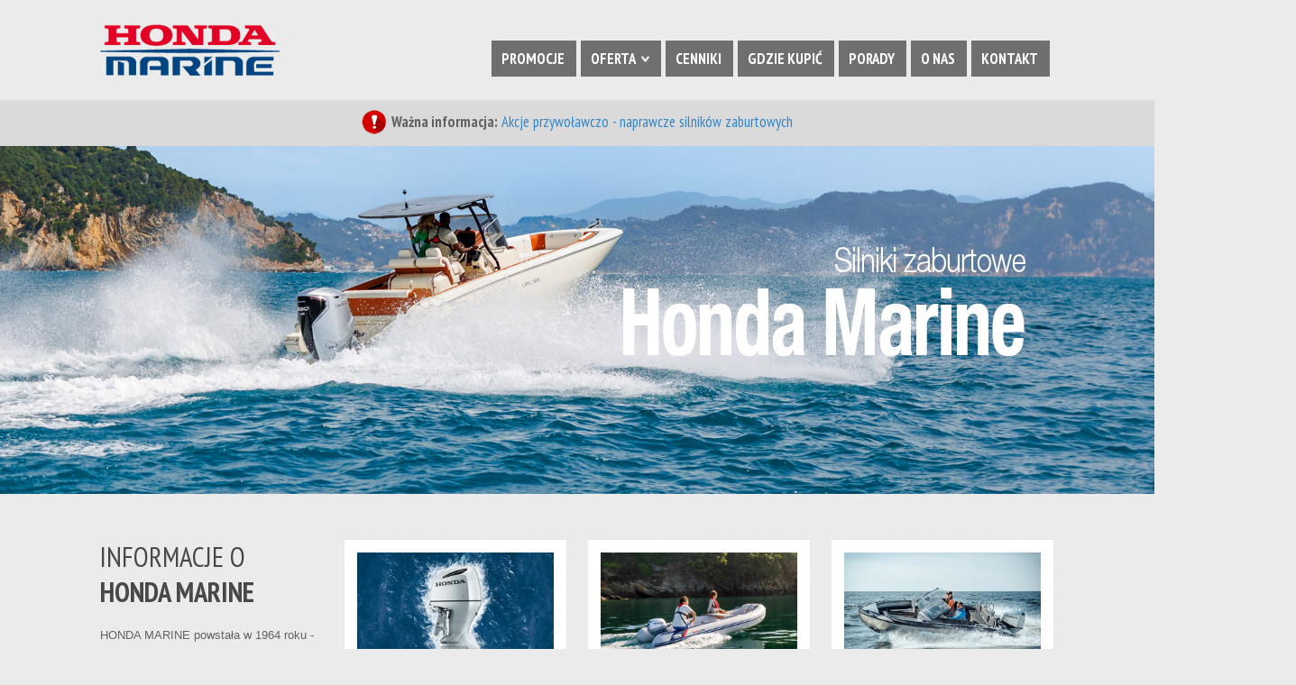

--- FILE ---
content_type: text/html; charset=utf-8
request_url: https://www.hondamarine.pl/
body_size: 18472
content:
<!DOCTYPE HTML>
<html xmlns="http://www.w3.org/1999/xhtml" xml:lang="pl-PL" lang="pl-PL"
>
<head>
<base href="https://www.hondamarine.pl/" />
	<meta http-equiv="content-type" content="text/html; charset=utf-8" />
	<meta name="description" content="Silniki zaburtowe Honda Marine" />
	<meta name="generator" content="J23" />
	<title>Strona główna - Honda Marine - Silniki zaburtowe</title>
	<link href="/?format=feed&amp;type=rss" rel="alternate" type="application/rss+xml" title="RSS 2.0" />
	<link href="/?format=feed&amp;type=atom" rel="alternate" type="application/atom+xml" title="Atom 1.0" />
	<link href="/templatesvelocity/favicon.ico" rel="shortcut icon" type="image/vnd.microsoft.icon" />
	<link href="/plugins/content/jw_allvideos/jw_allvideos/tmpl/Responsive/css/template.css?v=6.1.0" rel="stylesheet" type="text/css" />
	<script src="/media/jui/js/jquery.min.js?e629530109654cceafb5040b638c5e0b" type="text/javascript"></script>
	<script src="/media/jui/js/jquery-noconflict.js?e629530109654cceafb5040b638c5e0b" type="text/javascript"></script>
	<script src="/media/jui/js/jquery-migrate.min.js?e629530109654cceafb5040b638c5e0b" type="text/javascript"></script>
	<script src="/media/system/js/caption.js?e629530109654cceafb5040b638c5e0b" type="text/javascript"></script>
	<script src="/media/jui/js/bootstrap.min.js?e629530109654cceafb5040b638c5e0b" type="text/javascript"></script>
	<script src="/media/jui/js/jquery.ui.core.min.js?e629530109654cceafb5040b638c5e0b" type="text/javascript"></script>
	<script src="/media/jui/js/jquery.ui.sortable.min.js?e629530109654cceafb5040b638c5e0b" type="text/javascript"></script>
	<script src="https://www.hondamarine.pl/templates/velocity/js/jquery/jquery-ui-addons.js" type="text/javascript"></script>
	<script src="/plugins/content/jw_allvideos/jw_allvideos/includes/js/behaviour.js?v=6.1.0" type="text/javascript"></script>
	<script type="text/javascript">
jQuery(window).on('load',  function() {
				new JCaption('img.caption');
			});
	</script>
	<style type="text/css">.s5boxhidden{display:none;} </style>
	<script language="javascript" type="text/javascript" >var s5_boxeffect = "elastic";</script>
	<script src="https://www.hondamarine.pl/modules/mod_s5_box/js/jquery.colorbox.js" type="text/javascript"></script>
	<link rel="stylesheet" href="https://www.hondamarine.pl/modules/mod_s5_box/css/s5box.css" type="text/css" />
	<script type="text/javascript">
  jQuery.fn.colorbox.settings.initialWidth=200;
  jQuery.fn.colorbox.settings.initialHeight=200;
  jQuery.fn.colorbox.settings.transition="elastic";
  jQuery(document).ready(function(){
    jQuery(".s5box_register").colorbox({width:"500px", inline:true, href:"#s5box_register"});
    jQuery(".s5box_login").colorbox({width:"400px", inline:true, href:"#s5box_login"});
    jQuery(".s5box_one").colorbox({width:"35%", inline:true, href:"#s5box_one"});
    jQuery(".s5box_two").colorbox({width:"35%", inline:true, href:"#s5box_two"});
    jQuery(".s5box_three").colorbox({width:"35%", inline:true, href:"#s5box_three"});
    jQuery(".s5box_four").colorbox({width:"35%", inline:true, href:"#s5box_four"});
    jQuery(".s5box_five").colorbox({width:"35%", inline:true, href:"#s5box_five"});
    jQuery(".s5box_six").colorbox({width:"35%", inline:true, href:"#s5box_six"});
    jQuery(".s5box_seven").colorbox({width:"35%", inline:true, href:"#s5box_seven"});
    jQuery(".s5box_eight").colorbox({width:"35%", inline:true, href:"#s5box_eight"});
    jQuery(".s5box_nine").colorbox({width:"35%", inline:true, href:"#s5box_nine"});
    jQuery(".s5box_ten").colorbox({width:"35%", inline:true, href:"#s5box_ten"});
  });</script>



			<meta name="viewport" content="initial-scale=1.0" />
	
	<link href="https://www.hondamarine.pl/templates/velocity/favicon.ico" rel="shortcut icon" type="image/x-icon" />

<script type="text/javascript">
	if(jQuery().jquery=='1.11.0') { jQuery.easing['easeOutExpo'] = jQuery.easing['easeOutCirc'] };
</script>

	<link href="https://www.hondamarine.pl/templates/velocity/css/bootstrap/bootstrap-default-min.css" rel="stylesheet" type="text/css" />
	<link href="https://www.hondamarine.pl/templates/velocity/css/bootstrap/bootstrap-responsive.css" rel="stylesheet" type="text/css" />
		
	<link rel="stylesheet" href="https://www.hondamarine.pl/templates/velocity/css/font-awesome/css/font-awesome.min.css">
	

<!-- Css and js addons for vertex features -->
	<link rel="stylesheet" type="text/css" href="//fonts.googleapis.com/css?family=PT+Sans+Narrow" />
<style type="text/css">  #s5_nav { font-size:em !important; }  #subMenusContainer { font-size:em !important; } /* MAX IMAGE WIDTH */img {  height:auto !important;   max-width:100% !important; -webkit-box-sizing: border-box !important; /* Safari/Chrome, other WebKit */ -moz-box-sizing: border-box !important; /* Firefox, other Gecko */ box-sizing: border-box !important; /* Opera/IE 8+ */  }#map_canvas img, .gm-style img { max-width:none !important; }.full_width { width:100% !important; -webkit-box-sizing: border-box !important; /* Safari/Chrome, other WebKit */ -moz-box-sizing: border-box !important; /* Firefox, other Gecko */ box-sizing: border-box !important; /* Opera/IE 8+ */ }.S5_submenu_itemTablet{ background:none !important; } #s5_right_wrap, #s5_left_wrap, #s5_right_inset_wrap, #s5_left_inset_wrap, #s5_right_top_wrap, #s5_left_top_wrap, #s5_right_bottom_wrap, #s5_left_bottom_wrap { width:100% !important; }   #s5_right_column_wrap { width:18% !important; margin-left:-18% !important; } #s5_left_column_wrap { width:0% !important; } #s5_center_column_wrap_inner { margin-right:36% !important; margin-left:0% !important; }  #s5_responsive_mobile_drop_down_wrap input { width:96% !important; } #s5_responsive_mobile_drop_down_search input { width:100% !important; }  @media screen and (max-width: 750px){ body { height:100% !important; position:relative !important;  padding-bottom:48px !important;  } #s5_responsive_menu_button { display:block !important; }  }  @media screen and (max-width: 970px){ #subMenusContainer .S5_subtext { width:85%; } }   #s5_responsive_mobile_bottom_bar, #s5_responsive_mobile_top_bar { background:#0B0B0B; background: -moz-linear-gradient(top, #272727 0%, #0B0B0B 100%); /* FF3.6+ */ background: -webkit-gradient(linear, left top, left bottom, color-stop(0%,#272727), color-stop(100%,#0B0B0B)); /* Chrome,Safari4+ */ background: -webkit-linear-gradient(top, #272727 0%,#0B0B0B 100%); /* Chrome10+,Safari5.1+ */ background: -o-linear-gradient(top, #272727 0%,#0B0B0B 100%); /* Opera11.10+ */ background: -ms-linear-gradient(top, #272727 0%,#0B0B0B 100%); /* IE10+ */ background: linear-gradient(top, #272727 0%,#0B0B0B 100%); /* W3C */   font-family: PT Sans Narrow !important; } .s5_responsive_mobile_drop_down_inner, .s5_responsive_mobile_drop_down_inner input, .s5_responsive_mobile_drop_down_inner button, .s5_responsive_mobile_drop_down_inner .button, #s5_responsive_mobile_drop_down_search .validate { font-family: PT Sans Narrow !important; } .s5_responsive_mobile_drop_down_inner button:hover, .s5_responsive_mobile_drop_down_inner .button:hover, .s5_responsive_mobile_present #s5_responsive_mobile_drop_down_wrap .btn, .s5_responsive_mobile_present #s5_responsive_mobile_drop_down_wrap .btn:hover { background:#0B0B0B !important; } #s5_responsive_mobile_drop_down_menu, #s5_responsive_mobile_drop_down_menu a, #s5_responsive_mobile_drop_down_login a { font-family: PT Sans Narrow !important; color:#FFFFFF !important; } #s5_responsive_mobile_bar_active, #s5_responsive_mobile_drop_down_menu .current a, .s5_responsive_mobile_drop_down_inner .s5_mod_h3, .s5_responsive_mobile_drop_down_inner .s5_h3_first { color:#3286ca !important; } .s5_responsive_mobile_drop_down_inner button, .s5_responsive_mobile_drop_down_inner .button, .s5_responsive_mobile_present #s5_responsive_mobile_drop_down_wrap .btn, .s5_responsive_mobile_present #s5_responsive_mobile_drop_down_wrap .btn:hover { background:#3286ca !important; } #s5_responsive_mobile_drop_down_menu .active ul li, #s5_responsive_mobile_drop_down_menu .current ul li a, #s5_responsive_switch_mobile a, #s5_responsive_switch_desktop a, #s5_responsive_mobile_drop_down_wrap { color:#FFFFFF !important; } #s5_responsive_mobile_toggle_click_menu span { border-right:solid 1px #272727; } #s5_responsive_mobile_toggle_click_menu { border-right:solid 1px #0B0B0B; } #s5_responsive_mobile_toggle_click_search span, #s5_responsive_mobile_toggle_click_register span, #s5_responsive_mobile_toggle_click_login span, #s5_responsive_mobile_scroll a { border-left:solid 1px #272727; } #s5_responsive_mobile_toggle_click_search, #s5_responsive_mobile_toggle_click_register, #s5_responsive_mobile_toggle_click_login, #s5_responsive_mobile_scroll { border-left:solid 1px #0B0B0B; } .s5_responsive_mobile_open, .s5_responsive_mobile_closed:hover, #s5_responsive_mobile_scroll:hover { background:#272727; } #s5_responsive_mobile_drop_down_menu .s5_responsive_mobile_drop_down_inner, #s5_responsive_mobile_drop_down_register .s5_responsive_mobile_drop_down_inner, #s5_responsive_mobile_drop_down_login .s5_responsive_mobile_drop_down_inner, #s5_responsive_mobile_drop_down_search .s5_responsive_mobile_drop_down_inner { background:#272727; } @media screen and (max-width: 579px){ #s5_pos_custom_1 { display:none; } }  .s5_wrap { max-width:1080px !important; }      @media screen and (max-width: 900px){ #s5_columns_wrap_inner { width:100% !important; } #s5_center_column_wrap { width:100% !important; left:100% !important; } #s5_left_column_wrap { left:0% !important; } #s5_left_top_wrap, #s5_left_column_wrap, #s5_left_inset_wrap, #s5_left_wrap, #s5_left_bottom_wrap, #s5_right_top_wrap, #s5_right_column_wrap, #s5_right_inset_wrap, #s5_right_wrap, #s5_right_bottom_wrap { width:100% !important; } #s5_center_column_wrap_inner { margin:0px !important; } #s5_left_column_wrap { margin-right:0px !important; } #s5_right_column_wrap { margin-left:0px !important; } .items-row .item { width:100% !important; padding-left:0px !important; padding-right:0px !important; margin-right:0px !important; margin-left:0px !important; } }           @media screen and (min-width:580px) and (max-width: 900px){  #s5_top_row2 #s5_pos_top_row2_1.s5_float_left { float:left !important; width:100% !important; } #s5_top_row2 #s5_pos_top_row2_2.s5_float_left, #s5_top_row2 #s5_pos_top_row2_3.s5_float_left, #s5_top_row2 #s5_pos_top_row2_4.s5_float_left, #s5_top_row2 #s5_pos_top_row2_5.s5_float_left, #s5_top_row2 #s5_pos_top_row2_6.s5_float_left { float:left !important; width:33.3% !important; } }               #s5_top_row1_area1 {   background-color:#ffffff !important; background-image:url(https://www.hondamarine.pl/images/background1.jpg) !important; background-size: 100% auto; background-attachment: scroll !important; background-repeat:no-repeat !important; background-position:bottom center;  }  #s5_bottom_row3_area1 {   background-color:#000000 !important; background-image:url(https://www.hondamarine.pl/images/background2.jpg) !important; background-size: 100% auto; background-attachment: scroll !important; background-repeat:no-repeat !important; background-position:top center;  }    </style><script type="text/javascript">/*<![CDATA[*/</script>
<script type="text/javascript" src="https://www.hondamarine.pl/templates/velocity/js/core/s5_flex_menu-min.js"></script>
<link rel="stylesheet" href="https://www.hondamarine.pl/templates/velocity/css/s5_flex_menu.css" type="text/css" />
<link rel="stylesheet" href="https://www.hondamarine.pl/templates/system/css/system.css" type="text/css" />
<link rel="stylesheet" href="https://www.hondamarine.pl/templates/system/css/general.css" type="text/css" />

<link href="https://www.hondamarine.pl/templates/velocity/css/template_default.css" rel="stylesheet" type="text/css" />

<link href="https://www.hondamarine.pl/templates/velocity/css/template.css" rel="stylesheet" type="text/css" />


<link href="https://www.hondamarine.pl/templates/velocity/css/com_content.css" rel="stylesheet" type="text/css" />

<link href="https://www.hondamarine.pl/templates/velocity/css/editor.css" rel="stylesheet" type="text/css" />

<link href="https://www.hondamarine.pl/templates/velocity/css/thirdparty.css" rel="stylesheet" type="text/css" />



<link href="https://www.hondamarine.pl/templates/velocity/css/multibox/multibox.css" rel="stylesheet" type="text/css" />
<link href="https://www.hondamarine.pl/templates/velocity/css/multibox/ajax.css" rel="stylesheet" type="text/css" />
<script type="text/javascript" src="https://www.hondamarine.pl/templates/velocity/js/multibox/overlay.js"></script>
<script type="text/javascript" src="https://www.hondamarine.pl/templates/velocity/js/multibox/multibox.js"></script>

<script type="text/javascript" src="https://www.hondamarine.pl/templates/velocity/js/core/s5_font_adjuster-min.js"></script>


	<link rel="stylesheet" type="text/css" href="https://www.hondamarine.pl/templates/velocity/css/core/s5_responsive_bars-min.css" />
	<link href="https://www.hondamarine.pl/templates/velocity/css/core/s5_responsive_hide_classes-min.css" rel="stylesheet" type="text/css" />
	<style type="text/css"> @media screen and (min-width: 650px){.s5_responsive_mobile_sidebar_show_ltr {width:400px !important;}.s5_responsive_mobile_sidebar_body_wrap_show_ltr {margin-left:400px !important;}.s5_responsive_mobile_sidebar_show_rtl {width:400px !important;}.s5_responsive_mobile_sidebar_body_wrap_show_rtl {margin-right:400px !important;}#s5_responsive_mobile_sidebar_inner1 {width:400px !important;}}</style>


	<link rel="stylesheet" type="text/css" href="https://www.hondamarine.pl/templates/velocity/css/s5_responsive.css" />
	
	

	<link rel="stylesheet" type="text/css" href="https://www.hondamarine.pl/templates/velocity/css/custom.css" />
	<script type="text/javascript">
	//<![CDATA[
				        jQuery(document).ready( function() {
		            var myMenu = new MenuMatic({
				tabletWidth:1400,
                effect:"slide & fade",
                duration:500,
                physics: 'linear',
                hideDelay:250,
                orientation:"horizontal",
                tweakInitial:{x:0, y:0},
				                                     	            direction:{    x: 'right',    y: 'down' },
				                opacity:100            });
        });		
			//]]>	
    </script>    

<!-- Info Slide Script - Called in header so css validates -->	
<link href="https://www.hondamarine.pl/templates/velocity/css/core/s5_info_slide-min.css" rel="stylesheet" type="text/css" />
<script type="text/javascript" src="https://www.hondamarine.pl/templates/velocity/js/core/s5_info_slide-min.js"></script>

	

<!-- Resize column function -->	
<script type="text/javascript">//<![CDATA[
	var s5_resize_columns_browser_check = "safari";
	var s5_resize_columns = "all";
	var s5_resize_columns_delay = "500";
	var s5_resize_columns_small_tablets = "default";
//]]></script>
<script type="text/javascript" src="https://www.hondamarine.pl/templates/velocity/js/core/s5_columns_equalizer-min.js"></script>
<!-- File compression. Needs to be called last on this file -->	
<!-- The excluded files, listed below the compressed php files, are excluded because their calls vary per device or per browser. Included compression files are only ones that have no conditions and are included on all devices and browsers. Otherwise unwanted css will compile in the compressed files. -->	

<!-- Additional scripts to load inside of the header -->



<link href="https://www.hondamarine.pl/templates/velocity/css/light.css" rel="stylesheet" type="text/css"  />


<link rel="stylesheet" type="text/css" href="https://fonts.googleapis.com/css?family=PT%20Sans%20Narrow:400,700&subset=latin,latin-ext,cyrillic" />

<style type="text/css"> 
body, .inputbox {font-family: 'Arial',Helvetica,Arial,Sans-Serif ;} 

.s5_mod_h3, .inputbox, .registration input, .login input, .contact-form input, #jform_contact_message, #mod-search-searchword, input, textarea, #s5_footer_area1, .highlight_font, .s5_is_display h3, #s5_drop_down_text_inner, .btn, #s5_top_menu_wrap li, label, #s5_register, #s5_login, .s5_sub_a_span, .highlight_font, #s5_breadcrumb_wrap .showHere, .s5_am_innermenu, .jdGallery .slideInfoZone p, .article-info {
font-family: PT Sans Narrow;
font-weight: 400 !important;
}

p.readmore a, .readon, .title_image_text, .s5_mod_h3, .s5_page_heading, h1, h2, h3, h4, h5, #s5_nav li a, .button, .btn-primary, .popular_item a, #s5navfs li, #s5_drop_down_text_inner, .pagenav a {
font-family: PT Sans Narrow;
font-weight: 700 !important;
}

#s5_nav li:hover, #s5_nav li.mainMenuParentBtnFocused, #s5_nav li.active, .S5_submenu_item:hover, .S5_grouped_child_item .S5_submenu_item:hover, .s5_page_heading, .s5_ts_not_active a, .module_round_box-highlight1_hover:hover, .button, button, .dropdown-menu li > a:hover, .dropdown-menu li > a:focus, .dropdown-submenu:hover > a, .dropdown-menu .active > a, .dropdown-menu .active > a:hover, .nav-list > .active > a, .nav-list > .active > a:hover, .nav-pills > .active > a, .nav-pills > .active > a:hover, .btn-group.open .btn-primary.dropdown-toggle, .btn-primary, .item-page .dropdown-menu li > a:hover, .blog .dropdown-menu li > a:hover, .item .dropdown-menu li > a:hover {
background:#3286ca !important;
}

.title_image_arrow:hover {
background-color:#3286ca !important;
}

.title_image_arrow {
background-color:#808080 !important;
}

#s5_scrolltopvar .s5_scrolltotop, .module_round_box-highlight2_hover .title_image_arrow:hover, .module_round_box-highlight1_hover .title_image_arrow, .jdGallery a.right:hover, .jdGallery a.left:hover {
background-color:#3286ca !important;
}

#s5_scrolltopvar .s5_scrolltotop:hover, .module_round_box-highlight2_hover .title_image_arrow, .module_round_box-highlight1_hover .title_image_arrow:hover, .s5_va_active, .jdGallery a.right, .jdGallery a.left {
background-color:#808080 !important;
}

#s5_breadcrumb_wrap .showHere, .module_round_box-highlight2_hover:hover, #s5_accordion_menu h3.s5_am_open, .button:hover, button:hover, .pagenav a {
background:#808080 !important;
}

.s5_va_active, #s5_accordion_menu h3.s5_am_open {
border-top:solid 1px #808080 !important;
}

p.readmore a:hover, .readon:hover {
background:#808080; !important;
border:solid 1px #808080 !important;
}

a {
color:#3286ca;
}

ul.menu li.current a, #s5_accordion_menu #current a, #s5_accordion_menu a:hover, .s5_is_display a, .highlight1_text, .module_round_box-underlined2 .s5_mod_h3, .jdGallery a, .btn-link {
color:#3286ca !important;
}

.highlight2_text, .module_round_box-underlined3 .s5_mod_h3 {
color:#808080 !important;
}

.pagenav a, .uppercase, #s5_component_wrap h2, .article-info, #s5navfs li, .s5_button_item h3, .s5_button_item h5, .tabshow_second_set h5, .jdGallery .slideInfoZone h2, .s5_am_toggler, .s5_va_active, .s5_va_inactive, .title_image_text, p.readmore a, .readon, #s5_breadcrumb_wrap .showHere, #s5_top_menu_wrap li, #s5_nav li a, .s5_sub_a_span, #s5_search_wrap input, .s5_mod_h3, .button, .btn-primary, .s5_is_display h3, #s5_drop_down_text_inner, .btn, #s5_register, #s5_login, .s5_page_heading {
text-transform:uppercase;
}

.S5_parent_subtext {
display:none;
}



	

	

	


/* k2 stuff */
div.itemHeader h2.itemTitle, div.catItemHeader h3.catItemTitle, h3.userItemTitle a, #comments-form p, #comments-report-form p, #comments-form span, #comments-form .counter, #comments .comment-author, #comments .author-homepage,
#comments-form p, #comments-form #comments-form-buttons, #comments-form #comments-form-error, #comments-form #comments-form-captcha-holder {font-family: 'Arial',Helvetica,Arial,Sans-Serif ;} 
	
.s5_wrap{width:96%;}	

	

	

</style>

<!-- Global site tag (gtag.js) - Google Analytics -->
<script async src="https://www.googletagmanager.com/gtag/js?id=UA-15758440-1"></script>
<script>
  window.dataLayer = window.dataLayer || [];
  function gtag(){dataLayer.push(arguments);}
  gtag('js', new Date());

  gtag('config', 'UA-15758440-1');
</script>
</head>

<body id="s5_body">

<div id="s5_scrolltotop"></div>

<!-- Top Vertex Calls -->
<!-- Call mobile sidebar -->

<!-- Call top bar for mobile devices if layout is responsive -->	
	


	<!-- s5_responsive_mobile_top_bar_spacer must be called to keep a space at the top of the page since s5_responsive_mobile_top_bar_wrap is position absolute. -->	

	<div id="s5_responsive_mobile_top_bar_spacer"></div>



	<!-- s5_responsive_mobile_top_bar_wrap must be called off the page and not with display:none or it will cause issues with the togglers. -->

	<div id="s5_responsive_mobile_top_bar_wrap" style="margin-top:-50000px;position:absolute;z-index:20;top:0px">



		<div id="s5_responsive_mobile_top_bar" class="s5_responsive_mobile_bar_light">



				<div id="s5_responsive_mobile_toggle_click_menu" style="display:block;">

					<span></span>

				</div>

				

				
					<div id="s5_responsive_mobile_bar_active">

						<span>
														Home
						</span>

					</div>

				
				

				<div id="s5_responsive_mobile_toggle_click_login" style="display:none;float:right">

					<span></span>

				</div>

				

				<div id="s5_responsive_mobile_toggle_click_register" style="display:none;float:right">

					<span></span>

				</div>

				

				<div id="s5_responsive_mobile_toggle_click_search" style="display:block;float:right">

					<span></span>

				</div>



			<div style="clear:both;height:0px"></div>

			

		</div>



		<div id="s5_responsive_mobile_drop_down_wrap" class="s5_responsive_mobile_drop_down_wrap_loading">

			<div id="s5_responsive_mobile_drop_down_menu">

				<div class="s5_responsive_mobile_drop_down_inner" style="-webkit-box-shadow: 0px 0px 16px rgba(0, 0, 0, 0.6);-moz-box-shadow: 0px 0px 16px rgba(0, 0, 0, 0.6);box-shadow: 0px 0px 16px rgba(0, 0, 0, 0.6);">

					
						

<ul class="menu">
<li class="item-308"><a href="/promocje" >Promocje</a></li><li class="item-202 deeper parent"><span class="separator ">Oferta</span>
<ul><li class="item-195 deeper parent"><a href="/silniki-i-lodzie/silniki-zaburtowe" >Silniki zaburtowe</a><ul><li class="item-213"><a href="/silniki-i-lodzie/silniki-zaburtowe/silnik-zaburtowy-honda-bf-2-3-dh" >Silnik zaburtowy Honda BF 2,3 DH</a></li><li class="item-214"><a href="/silniki-i-lodzie/silniki-zaburtowe/silnik-zaburtowy-honda-bf-5" >Silnik zaburtowy Honda BF 4 / 5 / 6</a></li><li class="item-215"><a href="/silniki-i-lodzie/silniki-zaburtowe/silnik-zaburtowy-honda-bf-8-bf10" >Silnik zaburtowy Honda BF 8 / 10</a></li><li class="item-216"><a href="/silniki-i-lodzie/silniki-zaburtowe/silnik-zaburtowy-honda-bf-15-bf-20" >Silnik zaburtowy Honda BF 15 / 20</a></li><li class="item-217"><a href="/silniki-i-lodzie/silniki-zaburtowe/silnik-zaburtowy-honda-bf-25-bf-30" >Silnik zaburtowy Honda BF 30</a></li><li class="item-218"><a href="/silniki-i-lodzie/silniki-zaburtowe/silnik-zaburtowy-honda-bf-40-bf-50" >Silnik zaburtowy Honda BF 40 / 50</a></li><li class="item-219"><a href="/silniki-i-lodzie/silniki-zaburtowe/silnik-zaburtowy-honda-bf-60" >Silnik zaburtowy Honda BF 60</a></li><li class="item-220"><a href="/silniki-i-lodzie/silniki-zaburtowe/silnik-zaburtowy-honda-bf-80-bf-100" >Silnik zaburtowy Honda BF 80 / 100</a></li><li class="item-222"><a href="/silniki-i-lodzie/silniki-zaburtowe/silnik-zaburtowy-honda-bf-135-bf-150" >Silnik zaburtowy Honda BF 115 / 135 / 150</a></li><li class="item-212"><a href="/silniki-i-lodzie/silniki-zaburtowe/silnik-zaburtowy-honda-bf-175-bf-200-bf-225" >Silnik zaburtowy Honda BF 175 / 200 / 225</a></li><li class="item-211"><a href="/silniki-i-lodzie/silniki-zaburtowe/silnik-zaburtowy-honda-bf-250" >Silnik zaburtowy Honda BF 250</a></li><li class="item-319"><a href="/silniki-i-lodzie/silniki-zaburtowe/silnik-zaburtowy-honda-v8-bf-300" >Silnik zaburtowy Honda V8 BF 300</a></li><li class="item-221"><a href="/silniki-i-lodzie/silniki-zaburtowe/silnik-zaburtowy-honda-bf-350" >Silnik zaburtowy Honda BF 350</a></li></ul></li><li class="item-259"><a href="/silniki-i-lodzie/pontony-honwave" >Pontony składane</a></li><li class="item-314"><a href="https://www.mojahonda.pl/download/czesci/Marine_DAF2023_UK.pdf" target="_blank" rel="noopener noreferrer">Akcesoria do silników i pontonów</a></li><li class="item-318"><a href="/silniki-i-lodzie/oferty-dilerow" >Oferty łodzi dilerów</a></li></ul></li><li class="item-199"><a href="/cenniki" >Cenniki</a></li><li class="item-206"><a href="/gdzie-kupic" >Gdzie kupić</a></li><li class="item-207"><a href="/porady" >Porady</a></li><li class="item-198"><a href="/o-nas" >O nas</a></li><li class="item-200"><a href="/kontakt" >Kontakt</a></li></ul>

					
				</div>

			</div>

			

			<div id="s5_responsive_mobile_drop_down_search">

				<div class="s5_responsive_mobile_drop_down_inner" style="-webkit-box-shadow: 0px 0px 16px rgba(0, 0, 0, 0.6);-moz-box-shadow: 0px 0px 16px rgba(0, 0, 0, 0.6);box-shadow: 0px 0px 16px rgba(0, 0, 0, 0.6);">

					
					  
						<form method="post" action="https://www.hondamarine.pl/">

							<input type="text" onfocus="if (this.value=='Szukaj...') this.value='';" onblur="if (this.value=='') this.value='Szukaj...';" value="Szukaj..." id="s5_responsive_mobile_search" name="searchword" />

							<input type="hidden" value="search" name="task" />

							<input type="hidden" value="com_search" name="option" />

							<input type="hidden" value="1" name="Itemid" />

						</form>

					
				</div>

			</div>

			

			<div id="s5_responsive_mobile_drop_down_login">

				<div class="s5_responsive_mobile_drop_down_inner" id="s5_responsive_mobile_drop_down_login_inner" style="-webkit-box-shadow: 0px 0px 16px rgba(0, 0, 0, 0.6);-moz-box-shadow: 0px 0px 16px rgba(0, 0, 0, 0.6);box-shadow: 0px 0px 16px rgba(0, 0, 0, 0.6);">

				</div>

			</div>

			

			
		

			<div id="s5_responsive_mobile_drop_down_register">

				<div class="s5_responsive_mobile_drop_down_inner" id="s5_responsive_mobile_drop_down_register_inner" style="-webkit-box-shadow: 0px 0px 16px rgba(0, 0, 0, 0.6);-moz-box-shadow: 0px 0px 16px rgba(0, 0, 0, 0.6);box-shadow: 0px 0px 16px rgba(0, 0, 0, 0.6);">

				</div>

			</div>

			

			
				

		</div>



	</div>



	<script type="text/javascript">

		var s5_responsive_trigger = 750;

		var s5_responsive_login_url = "";

		var s5_responsive_register_url = "";

		var s5_responsive_layout = "dropdowns";

	</script>

	<script type="text/javascript" src="https://www.hondamarine.pl/templates/velocity/js/core/s5_responsive_mobile_bar-min.js"></script>

	



<!-- Fixed Tabs -->	

<!-- Drop Down -->	

<!-- Parallax Backgrounds -->
	<script type="text/javascript">//<![CDATA[
var s5_load_parallax_scroll_speed = 10.0;
function s5_check_parallax_scroll(s5_parallax_element,s5_parallax_position) {
	if (document.getElementById(s5_parallax_element)) {
		//Detect elements that are view when page loads so that they start at background-position:0 0
		if (document.getElementById(s5_parallax_element).offsetTop <= window.innerHeight) {
			document.getElementById(s5_parallax_element).style.backgroundPosition = s5_parallax_position + (((window.pageYOffset + document.getElementById(s5_parallax_element).offsetTop) - (document.getElementById(s5_parallax_element).offsetTop)) / s5_load_parallax_scroll_speed)*-1 + "px";
		}
		//Detect elements that are outside of the viewable area so they do not start scrolling until they come into view
		else {
			if ((window.pageYOffset + window.innerHeight >= document.getElementById(s5_parallax_element).offsetTop) && (window.pageYOffset <= (document.getElementById(s5_parallax_element).offsetTop + document.getElementById(s5_parallax_element).offsetHeight))) {
				document.getElementById(s5_parallax_element).style.backgroundPosition = s5_parallax_position + (((window.pageYOffset + window.innerHeight) - (document.getElementById(s5_parallax_element).offsetTop)) / s5_load_parallax_scroll_speed)*-1 + "px";
			}
		}
	}
}
	jQuery(document).ready( function() {
	function s5_parallax_scroll_handler() {
				s5_check_parallax_scroll("s5_top_row1_area1","50% ");
																																								s5_check_parallax_scroll("s5_bottom_row3_area1","50% ");
				    } 
	s5_parallax_scroll_handler();
    if(window.addEventListener) {
        window.addEventListener('scroll', s5_parallax_scroll_handler, false);   
		window.addEventListener('resize', s5_parallax_scroll_handler, false);   
	}
    else if (window.attachEvent) {
        window.attachEvent('onscroll', s5_parallax_scroll_handler); 
		window.attachEvent('onresize', s5_parallax_scroll_handler); 
	}
	});		
	
//]]></script>
<!-- Floating Menu Spacer -->

<!-- Body Padding Div Used For Responsive Spacing -->		
<div id="s5_body_padding">

	<!-- Header -->		
	<div id="s5_header_outer">
		<div id="s5_header_area1">		
		<div id="s5_header_area2">	
		<div id="s5_header_area_inner" class="s5_wrap">					
			<div id="s5_header_wrap">
									<img alt="logo" src="https://www.hondamarine.pl/templates/velocity/images/s5_logo.png" id="s5_logo" onClick="window.document.location.href='https://www.hondamarine.pl/'" />
													<div id="s5_menu_wrap">
						<ul id='s5_nav' class='menu'><li   class=' ' ><span class='s5_level1_span1'><span class='s5_level1_span2'><a href="/promocje"><span onclick='window.document.location.href="/promocje"'>Promocje</span></a></span></span></li><li   class=' ' ><span class='s5_level1_span1'><span class='s5_level1_span2'><a href="javascript:;"><span onclick='window.document.location.href="javascript:;"'>Oferta</span></a></span></span><ul style='float:left;'><li class=''><span class='S5_submenu_item'><a href="/silniki-i-lodzie/silniki-zaburtowe"><span class='s5_sub_a_span' onclick='window.document.location.href="/silniki-i-lodzie/silniki-zaburtowe"'>Silniki zaburtowe</span></a></span><ul style='float:left;'><li class=''><span class='S5_submenu_item'><a href="/silniki-i-lodzie/silniki-zaburtowe/silnik-zaburtowy-honda-bf-2-3-dh"><span class='s5_sub_a_span' onclick='window.document.location.href="/silniki-i-lodzie/silniki-zaburtowe/silnik-zaburtowy-honda-bf-2-3-dh"'>Silnik zaburtowy Honda BF 2,3 DH</span></a></span></li><li class=''><span class='S5_submenu_item'><a href="/silniki-i-lodzie/silniki-zaburtowe/silnik-zaburtowy-honda-bf-5"><span class='s5_sub_a_span' onclick='window.document.location.href="/silniki-i-lodzie/silniki-zaburtowe/silnik-zaburtowy-honda-bf-5"'>Silnik zaburtowy Honda BF 4 / 5 / 6</span></a></span></li><li class=''><span class='S5_submenu_item'><a href="/silniki-i-lodzie/silniki-zaburtowe/silnik-zaburtowy-honda-bf-8-bf10"><span class='s5_sub_a_span' onclick='window.document.location.href="/silniki-i-lodzie/silniki-zaburtowe/silnik-zaburtowy-honda-bf-8-bf10"'>Silnik zaburtowy Honda BF 8 / 10</span></a></span></li><li class=''><span class='S5_submenu_item'><a href="/silniki-i-lodzie/silniki-zaburtowe/silnik-zaburtowy-honda-bf-15-bf-20"><span class='s5_sub_a_span' onclick='window.document.location.href="/silniki-i-lodzie/silniki-zaburtowe/silnik-zaburtowy-honda-bf-15-bf-20"'>Silnik zaburtowy Honda BF 15 / 20</span></a></span></li><li class=''><span class='S5_submenu_item'><a href="/silniki-i-lodzie/silniki-zaburtowe/silnik-zaburtowy-honda-bf-25-bf-30"><span class='s5_sub_a_span' onclick='window.document.location.href="/silniki-i-lodzie/silniki-zaburtowe/silnik-zaburtowy-honda-bf-25-bf-30"'>Silnik zaburtowy Honda BF 30</span></a></span></li><li class=''><span class='S5_submenu_item'><a href="/silniki-i-lodzie/silniki-zaburtowe/silnik-zaburtowy-honda-bf-40-bf-50"><span class='s5_sub_a_span' onclick='window.document.location.href="/silniki-i-lodzie/silniki-zaburtowe/silnik-zaburtowy-honda-bf-40-bf-50"'>Silnik zaburtowy Honda BF 40 / 50</span></a></span></li><li class=''><span class='S5_submenu_item'><a href="/silniki-i-lodzie/silniki-zaburtowe/silnik-zaburtowy-honda-bf-60"><span class='s5_sub_a_span' onclick='window.document.location.href="/silniki-i-lodzie/silniki-zaburtowe/silnik-zaburtowy-honda-bf-60"'>Silnik zaburtowy Honda BF 60</span></a></span></li><li class=''><span class='S5_submenu_item'><a href="/silniki-i-lodzie/silniki-zaburtowe/silnik-zaburtowy-honda-bf-80-bf-100"><span class='s5_sub_a_span' onclick='window.document.location.href="/silniki-i-lodzie/silniki-zaburtowe/silnik-zaburtowy-honda-bf-80-bf-100"'>Silnik zaburtowy Honda BF 80 / 100</span></a></span></li><li class=''><span class='S5_submenu_item'><a href="/silniki-i-lodzie/silniki-zaburtowe/silnik-zaburtowy-honda-bf-135-bf-150"><span class='s5_sub_a_span' onclick='window.document.location.href="/silniki-i-lodzie/silniki-zaburtowe/silnik-zaburtowy-honda-bf-135-bf-150"'>Silnik zaburtowy Honda BF 115 / 135 / 150</span></a></span></li><li class=''><span class='S5_submenu_item'><a href="/silniki-i-lodzie/silniki-zaburtowe/silnik-zaburtowy-honda-bf-175-bf-200-bf-225"><span class='s5_sub_a_span' onclick='window.document.location.href="/silniki-i-lodzie/silniki-zaburtowe/silnik-zaburtowy-honda-bf-175-bf-200-bf-225"'>Silnik zaburtowy Honda BF 175 / 200 / 225</span></a></span></li><li class=''><span class='S5_submenu_item'><a href="/silniki-i-lodzie/silniki-zaburtowe/silnik-zaburtowy-honda-bf-250"><span class='s5_sub_a_span' onclick='window.document.location.href="/silniki-i-lodzie/silniki-zaburtowe/silnik-zaburtowy-honda-bf-250"'>Silnik zaburtowy Honda BF 250</span></a></span></li><li class=''><span class='S5_submenu_item'><a href="/silniki-i-lodzie/silniki-zaburtowe/silnik-zaburtowy-honda-v8-bf-300"><span class='s5_sub_a_span' onclick='window.document.location.href="/silniki-i-lodzie/silniki-zaburtowe/silnik-zaburtowy-honda-v8-bf-300"'>Silnik zaburtowy Honda V8 BF 300</span></a></span></li><li class=''><span class='S5_submenu_item'><a href="/silniki-i-lodzie/silniki-zaburtowe/silnik-zaburtowy-honda-bf-350"><span class='s5_sub_a_span' onclick='window.document.location.href="/silniki-i-lodzie/silniki-zaburtowe/silnik-zaburtowy-honda-bf-350"'>Silnik zaburtowy Honda BF 350</span></a></span></li></ul></li><li class=''><span class='S5_submenu_item'><a href="/silniki-i-lodzie/pontony-honwave"><span class='s5_sub_a_span' onclick='window.document.location.href="/silniki-i-lodzie/pontony-honwave"'>Pontony składane</span></a></span></li><li class=''><span class='S5_submenu_item'><a href="https://www.mojahonda.pl/download/czesci/Marine_DAF2023_UK.pdf" target='_blank' onclick='this.removeAttribute("href")'><span class='s5_sub_a_span' onclick='window.open("https://www.mojahonda.pl/download/czesci/Marine_DAF2023_UK.pdf")'>Akcesoria do silników i pontonów</span></a></span></li><li class=''><span class='S5_submenu_item'><a href="/silniki-i-lodzie/oferty-dilerow"><span class='s5_sub_a_span' onclick='window.document.location.href="/silniki-i-lodzie/oferty-dilerow"'>Oferty łodzi dilerów</span></a></span></li></ul></li><li   class=' ' ><span class='s5_level1_span1'><span class='s5_level1_span2'><a href="/cenniki"><span onclick='window.document.location.href="/cenniki"'>Cenniki</span></a></span></span></li><li   class=' ' ><span class='s5_level1_span1'><span class='s5_level1_span2'><a href="/gdzie-kupic"><span onclick='window.document.location.href="/gdzie-kupic"'>Gdzie kupić</span></a></span></span></li><li   class=' ' ><span class='s5_level1_span1'><span class='s5_level1_span2'><a href="/porady"><span onclick='window.document.location.href="/porady"'>Porady</span></a></span></span></li><li   class=' ' ><span class='s5_level1_span1'><span class='s5_level1_span2'><a href="/o-nas"><span onclick='window.document.location.href="/o-nas"'>O nas</span></a></span></span></li><li   class=' ' ><span class='s5_level1_span1'><span class='s5_level1_span2'><a href="/kontakt"><span onclick='window.document.location.href="/kontakt"'>Kontakt</span></a></span></span></li></ul>					</div>
								<div style="clear:both; height:0px"></div>			
			</div>
		</div>
		</div>
		</div>
	
			</div>
	<div id="s5_header_spacer"></div>
	<!-- End Header -->	
	

	<!-- Top Row1 -->
	<div align="center" style="background-color: #dadada; font-family: PT Sans Narrow; font-size: 1.3em; padding: 10px;"><img alt="uwaga" src="/images/ap.png" /><strong>Ważna informacja:</strong> <a style="font-family: PT Sans Narrow;" href="/akcje-przywolawcze">Akcje przywoławczo - naprawcze silników zaburtowych</a> </div>	
	
					<div id="s5_top_row1_area1">
			<div id="s5_top_row1_area2">
			<div id="s5_top_row1_area_inner" class="s5_wrap">

				<div id="s5_top_row1_wrap">
					<div id="s5_top_row1">
					<div id="s5_top_row1_inner">
					
													<div id="s5_pos_custom_1">
																
			<div class="module_round_box_outer">

			<div class="module_round_box intro">

				<div class="s5_module_box_1">
					<div class="s5_module_box_2">
												<div class="s5_outer intro">
						

<div class="customintro"  >
	<p> </p>
<p> <img style="float: right; border-width: 0px; margin: 20px 30px 20px 30px;" src="/images/silniki_zaburtowe_Honda_Marine.png" width="450" height="137" /></p>
<p> </p>
<div style="padding-right: 3%;" align="right"> </div>
<p> <br /><br /><br /><br /><br /><br /><br /><br /></p></div>
						</div>
						<div style="clear:both; height:0px"></div>
					</div>
				</div>

			</div>

			</div>

		
							</div>
											
												
												
												
												
												
												
						<div style="clear:both; height:0px"></div>

					</div>
					</div>
				</div>

		</div>
		</div>
		</div>
			<!-- End Top Row1 -->	
	
	
		
	<!-- Top Row2 -->	

				<div id="s5_top_row2_area1">
		<div id="s5_top_row2_area2">
		<div id="s5_top_row2_area_inner" class="s5_wrap">			
		
			<div id="s5_top_row2_wrap">
				<div id="s5_top_row2">
				<div id="s5_top_row2_inner">					
											<div id="s5_pos_top_row2_1" class="s5_float_left" style="width:25%">
							
			<div class="module_round_box_outer">

			<div class="module_round_box-none">

				<div class="s5_module_box_1">
					<div class="s5_module_box_2">
												<div class="s5_outer-none">
						

<div class="custom-none"  >
	<h2 class="highlight_font" style="font-size: 2.4em;">INFORMACJE O<br /><strong>HONDA MARINE</strong></h2>
<p>HONDA MARINE powstała w 1964 roku - epoce zdominowanej przez silniki 2-suwowe - wraz z pierwszym 4-suwowym silnikiem zaburtowym GB30. Innowacyjne podejście do konstrukcji silników zaburtowych zapoczątkowało nową erę.<br /><br />Dziś HONDA MARINE oferuje bardzo bogatą gamę silników zaburtowych,  od najmniejszego, przenośnego BF2,3 o mocy 2,3KM po największy i najnowocześniejszy w ofercie BF350 - 5,0-litrowy silnik V8 o mocy 350KM.<br /><br />Od 1992 roku HONDA MARINE jest w Polsce reprezentowana przez japońsko-polską spółkę Aries Power Equipment Sp. z o.o. Zapraszamy do zapoznania się z pełną ofertą Maszyn i Urządzeń koncernu Honda na stronie <a href="http://www.mojahonda.pl" target="_blank" rel="alternate">www.mojahonda.pl</a></p></div>
						</div>
						<div style="clear:both; height:0px"></div>
					</div>
				</div>

			</div>

			</div>

		
						</div>
										
											<div id="s5_pos_top_row2_2" class="s5_float_left" style="width:25%">
							
			<div class="module_round_box_outer">

			<div class="module_round_box-highlight2_hover">

				<div class="s5_module_box_1">
					<div class="s5_module_box_2">
												<div class="s5_outer-highlight2_hover">
						

<div class="custom-highlight2_hover"  >
	<div class="title_image">
	<img src="/images/silniki_zaburtowe.jpg" alt="Silniki zaburtowe" />
	<a href="/silniki-i-lodzie/silniki-zaburtowe" class="title_image_arrow"></a>
</div>

<div class="spotlight_padding">
	<h3 class="h3_underlined">Silniki zaburtowe</h3>
	Nowoczesne i designerskie silniki zaburtowe Honda w technologii 4-suwowej umożliwiają ludziom przyjemne podróżowanie po oceanach, morzach, rzekach i jeziorach.Są świadectwem nowoczesnej i pro-ekologicznej techniki inżynieryjnej...
	<div class="centered">
		<br /><a class="readon" href="/silniki-i-lodzie/silniki-zaburtowe">Więcej</a>
	</div>
</div></div>
						</div>
						<div style="clear:both; height:0px"></div>
					</div>
				</div>

			</div>

			</div>

		
						</div>
										
											<div id="s5_pos_top_row2_3" class="s5_float_left" style="width:25%">
							
			<div class="module_round_box_outer">

			<div class="module_round_box-highlight2_hover">

				<div class="s5_module_box_1">
					<div class="s5_module_box_2">
												<div class="s5_outer-highlight2_hover">
						

<div class="custom-highlight2_hover"  >
	<div class="title_image">
	<img src="/images/pontony.jpg" alt="Pontony HonWave" />
	<a href="/silniki-i-lodzie/pontony-honwave" class="title_image_arrow"></a>
</div>

<div class="spotlight_padding">
	<h3 class="h3_underlined">Pontony HonWave</h3>
	Wybierz odpowiednią długość pontonu do swoich potrzeb i w każdej chwili możesz wyruszyć na spotkanie z wodną przygodą. Pontony HonWave są tak zaprojektowane, by zapewnić Tobie i Twoim bliskim maksymalne bezpieczeństwo i radość...
	<br /><br />
	<div class="centered">
		<a class="readon" href="/silniki-i-lodzie/pontony-honwave">Więcej</a>
	</div>
</div></div>
						</div>
						<div style="clear:both; height:0px"></div>
					</div>
				</div>

			</div>

			</div>

		
						</div>
										
											<div id="s5_pos_top_row2_4" class="s5_float_left" style="width:25%">
							
			<div class="module_round_box_outer">

			<div class="module_round_box-highlight2_hover">

				<div class="s5_module_box_1">
					<div class="s5_module_box_2">
												<div class="s5_outer-highlight2_hover">
						

<div class="custom-highlight2_hover"  >
	<div class="title_image">
	<img src="/images/folder2023.jpg" alt="Folder_marine_2023" />
	<a class="title_image_arrow" target="_blank" href="/download/folder_marine_2023_PL.pdf"></a>
</div>

<div class="spotlight_padding">
	<h3 class="h3_underlined">Folder Honda Marine 2024</h3>
	Odkryj fascynujący świat morskich możliwości dzięki folderowi Honda Marine!  Poznaj dane techniczne, kluczowe cechy jakie oferują silniki Honda Marine. 
	<br /><br />
	<div class="centered">
		<br /><a class="readon" target="_blank" href="/download/Honda_Marine_Folder_2024.pdf">&nbsp;&nbsp;Folder HM 2024&nbsp;&nbsp;</a>
	</div>
<div class="centered">
		<a class="readon" target="_blank" href="/download/Honda_Marine_Folder_harm_2024.pdf">Folder skrócony </a>
	</div>
</div></div>
						</div>
						<div style="clear:both; height:0px"></div>
					</div>
				</div>

			</div>

			</div>

		
						</div>
										
										
											
					<div style="clear:both; height:0px"></div>
				</div>
				</div>	
			</div>	
				
		</div>
		</div>
		</div>
			<!-- End Top Row2 -->
	
	
	
	<!-- Top Row3 -->	
			<!-- End Top Row3 -->	
		
		
		
	<!-- Center area -->	
				<div id="s5_center_area1">
		<div id="s5_center_area2">
		<div id="s5_center_area_inner" class="s5_wrap">
		
		<!-- Above Columns Wrap -->	
					<!-- End Above Columns Wrap -->			
				
			<!-- Columns wrap, contains left, right and center columns -->	
			<div id="s5_columns_wrap">
			<div id="s5_columns_wrap_inner">
				
				<div id="s5_center_column_wrap">
				<div id="s5_center_column_wrap_inner" style="margin-left:0px; margin-right:36px;">
					
										
											
						<div id="s5_component_wrap">
						<div id="s5_component_wrap_inner">
						
																
														
								<div id="system-message-container">
	</div>

<div class="blog-featured">
<div class="page-header">
	<h1 class="s5_page_heading">
	Aktualności i promocje	</h1>
</div>

	
		
		<div class="items-row cols-1 row-0 row-fluid">
					<div class="item column-1 span12">
			

		<div class="pull-left item-image"> <img
	 src="/images/aktualnosci2/ponton-honwave-ae-z-silnikiem-honda-bf20-m.jpg" alt="Promocja pakietowa „ponton z silnikiem” Honda Marine!"/> </div>

	<h2 class="item-title">
			<a href="/promocje/269-promocja-ponton-z-silnikiem-honda-marine-honwave"> Nowa odsłona promocji pakietowej „ponton z silnikiem” Honda Marine!</a>
		</h2>




	<dl class="article-info  muted">
		<dt class="article-info-term">
		Szczegóły		</dt>

		
		
		
		
					
							<dd class="create">
					<span class="icon-calendar"></span>
					Utworzono: 09 grudzień 2025				</dd>
			
			
			</dl>

 <p>Ponton z silnikiem zaburtowym odpowiedniej mocy to praktyczna propozycja dla wszystkich miłośników spędzania wolnych chwil na wodnej tafli. Zapraszamy do promocji pakietowej wygodnych i trwałych pontonów Honda honWave z wybranym silnikiem zaburtowym Honda BF 10, BF 15, BF 20</p>



	<p class="readmore"><a class="btn" href="/promocje/269-promocja-ponton-z-silnikiem-honda-marine-honwave"> <span class="icon-chevron-right"></span>

	Czytaj więcej...
	</a></p>



			</div>
			
			
		</div>
		
	
		
		<div class="items-row cols-1 row-1 row-fluid">
					<div class="item column-1 span12">
			

		<div class="pull-left item-image"> <img
	 src="/images/aktualnosci2/honda-bf300-v8-silnik-zaburtowy-m.jpg" alt="Honda V8 BF 300 już dostępny w Polsce"/> </div>

	<h2 class="item-title">
			<a href="/aktualnosci/268-honda-v8-bf-300-dostepny-w-polsce"> Honda V8 BF 300 już dostępny w Polsce</a>
		</h2>




	<dl class="article-info  muted">
		<dt class="article-info-term">
		Szczegóły		</dt>

		
		
		
		
					
							<dd class="create">
					<span class="icon-calendar"></span>
					Utworzono: 19 listopad 2025				</dd>
			
			
			</dl>

 <p>Nowość Honda Marine – silnik zaburtowy V8 BF 300 – jest już w naszej ofercie! 300 KM, wszystkie najnowocześniejsze rozwiązania Honda i wspomaganie trymu zawarte w nowoczesnej smukłej sylwetce, są dostępne w 4 wersjach w kolorach srebrnym i białym.<br /><br /></p>



	<p class="readmore"><a class="btn" href="/aktualnosci/268-honda-v8-bf-300-dostepny-w-polsce"> <span class="icon-chevron-right"></span>

	Czytaj więcej...
	</a></p>



			</div>
			
			
		</div>
		
	
		
		<div class="items-row cols-1 row-2 row-fluid">
					<div class="item column-1 span12">
			

		<div class="pull-left item-image"> <img
	 src="/images/aktualnosci2/silnik-zaburtowy-honda-bf100-na-lodzi-m.jpg" alt="Honda BF 100 – silnik zaburtowy 100 KM do łodzi rekreacyjnych"/> </div>

	<h2 class="item-title">
			<a href="/aktualnosci/266-mistrzowska-konstrukcja-silnika-zaburtowego-honda-bf-100"> Mistrzowska konstrukcja Honda BF 100</a>
		</h2>




	<dl class="article-info  muted">
		<dt class="article-info-term">
		Szczegóły		</dt>

		
		
		
		
					
							<dd class="create">
					<span class="icon-calendar"></span>
					Utworzono: 29 październik 2025				</dd>
			
			
			</dl>

 <p>Lekki i potężny zarazem silnik zaburtowy BF 100 to silnik 4-suwowy Honda o mocy 100 KM. Wyposażony w legendarne już rozwiązania i udogodnienia Hondy, jest mistrzowskim połączeniem mocy, momentu obrotowego i niskiego zużycia paliwa przy każdej prędkości.</p>



	<p class="readmore"><a class="btn" href="/aktualnosci/266-mistrzowska-konstrukcja-silnika-zaburtowego-honda-bf-100"> <span class="icon-chevron-right"></span>

	Czytaj więcej...
	</a></p>



			</div>
			
			
		</div>
		
	
		
		<div class="items-row cols-1 row-3 row-fluid">
					<div class="item column-1 span12">
			

		<div class="pull-left item-image"> <img
	 src="/images/aktualnosci2/spinning-z-lodzi-m.jpg" alt="Spinning z łodzi"/> </div>

	<h2 class="item-title">
			<a href="/aktualnosci/265-spinning-z-lodzi-silniki-honda-marine"> Spinning z łodzi</a>
		</h2>




	<dl class="article-info  muted">
		<dt class="article-info-term">
		Szczegóły		</dt>

		
		
		
		
					
							<dd class="create">
					<span class="icon-calendar"></span>
					Utworzono: 15 październik 2025				</dd>
			
			
			</dl>

 <p>Jesienny spinning to okazja na złapanie prawdziwego okazu drapieżnika. Spinning z łodzi zwiększa szanse wędkarza, a łódź napędzana silnikiem zaburtowym Honda zapewnia więcej możliwości namierzenia ławicy i szybkiego do niej dotarcia.</p>



	<p class="readmore"><a class="btn" href="/aktualnosci/265-spinning-z-lodzi-silniki-honda-marine"> <span class="icon-chevron-right"></span>

	Czytaj więcej...
	</a></p>



			</div>
			
			
		</div>
		
	
		
		<div class="items-row cols-1 row-4 row-fluid">
					<div class="item column-1 span12">
			

		<div class="pull-left item-image"> <img
	 src="/images/aktualnosci2/oferty-dilerow-hm-m.jpg" alt="Oferty naszych Autoryzowanych Partnerów"/> </div>

	<h2 class="item-title">
			<a href="/aktualnosci/263-oferty-naszych-autoryzowanych-partnerow"> Oferty naszych Autoryzowanych Partnerów</a>
		</h2>




	<dl class="article-info  muted">
		<dt class="article-info-term">
		Szczegóły		</dt>

		
		
		
		
					
							<dd class="create">
					<span class="icon-calendar"></span>
					Utworzono: 22 wrzesień 2025				</dd>
			
			
			</dl>

 <p>Zakup łodzi motorowej z wyposażeniem i zamontowanym już silnikiem zaburtowym to najlepsza recepta na szybkie wodowanie i spędzanie czasu na ulubionych akwenach. Okazją godną szczególnej uwagi jest oferta naszych Autoryzowanych Partnerów Honda Marine obejmująca nową jednostkę pływającą z wyposażeniem i silnikiem zaburtowym Honda odpowiedniej mocy wprost od producentów oraz z pełną dokumentacją.</p>



	<p class="readmore"><a class="btn" href="/aktualnosci/263-oferty-naszych-autoryzowanych-partnerow"> <span class="icon-chevron-right"></span>

	Czytaj więcej...
	</a></p>



			</div>
			
			
		</div>
		
	
		
		<div class="items-row cols-1 row-5 row-fluid">
					<div class="item column-1 span12">
			

		<div class="pull-left item-image"> <img
	 src="/images/aktualnosci2/honda-bf350-v8-polboat-m.jpg" alt="Silnik zaburtowy Honda BF350 V8 na POLBOAT Yachting Festival w Gdyni"/> </div>

	<h2 class="item-title">
			<a href="/promocje/260-honda-bf350-v8-polboat-yachting-festival"> Honda BF 350 V8 na POLBOAT YACHTING FESTIVAL</a>
		</h2>




	<dl class="article-info  muted">
		<dt class="article-info-term">
		Szczegóły		</dt>

		
		
		
		
					
							<dd class="create">
					<span class="icon-calendar"></span>
					Utworzono: 06 sierpień 2025				</dd>
			
			
			</dl>

 <p>W ostatnią niedzielę lipca 2025 r. w gdyńskiej Marina Yacht Park zakończyły się największe w Europie Środkowo-Wschodniej targi jachtowe na wodzie. Jedną z atrakcji tego wydarzenia była prezentacja wyjątkowej jednostki demonstracyjnej Raven RIB X z Twin Honda BF350 V8.</p>



	<p class="readmore"><a class="btn" href="/promocje/260-honda-bf350-v8-polboat-yachting-festival"> <span class="icon-chevron-right"></span>

	Czytaj więcej...
	</a></p>



			</div>
			
			
		</div>
		
	
		
		<div class="items-row cols-1 row-6 row-fluid">
					<div class="item column-1 span12">
			

		<div class="pull-left item-image"> <img
	 src="/images/aktualnosci2/silnik-zaburtowy-honda-bf-135-m.jpg" alt="Silniki zaburtowe BF 135"/> </div>

	<h2 class="item-title">
			<a href="/aktualnosci/254-promocja-silnikow-zaburtowych-honda-bf-135"> Ekstremalne wrażenia w dobrej cenie! Promocja silników zaburtowych BF135</a>
		</h2>




	<dl class="article-info  muted">
		<dt class="article-info-term">
		Szczegóły		</dt>

		
		
		
		
					
							<dd class="create">
					<span class="icon-calendar"></span>
					Utworzono: 09 lipiec 2025				</dd>
			
			
			</dl>

 <p>Honda BF 135 to blisko 40 innowacyjnych rozwiązań, które zmieniły branżę silników zaburtowych, lepsza o 20% wydajność w stosunku do starszego silnika BF130, wyjątkowo czyste spalanie spełniające ponadnormatywnie najbardziej rygorystyczne na świecie normy emisji spalin, niezawodność, niskie zużycie paliwa.</p>



	<p class="readmore"><a class="btn" href="/aktualnosci/254-promocja-silnikow-zaburtowych-honda-bf-135"> <span class="icon-chevron-right"></span>

	Czytaj więcej...
	</a></p>



			</div>
			
			
		</div>
		
	


</div>

								<div style="clear:both;height:0px"></div>
								
														
														
						</div>
						</div>
						
										
										
				</div>
				</div>
				<!-- Left column -->	
								<!-- End Left column -->	
				<!-- Right column -->	
									<div id="s5_right_column_wrap" class="s5_float_left" style="width:36px; margin-left:-36px">
					<div id="s5_right_column_wrap_inner">
																									<div id="s5_right_wrap" class="s5_float_left" style="width:36px">
								
			<div class="module_round_box_outer">

			<div class="module_round_box ">

				<div class="s5_module_box_1">
					<div class="s5_module_box_2">
												<div class="s5_outer ">
						

<div class="custom"  >
	    <script>var clickTag = 'silniki-i-lodzie/silniki-zaburtowe';</script>

    <style>
        .size {
            width: 300px;
            height: 250px;

            position: absolute;
            top: 0px;
            left: 0px;
        }

        .bg {
            position: absolute;
            top: -21px;
            left: -22.5px;
        }

        body {
            margin:0;
            padding:0;
            font-family: Arial, "Helvetica Neue", Helvetica, sans-serif;
        }
        .banners {
            position: relative;
            float: left;
            margin: 0 auto;
            box-sizing: border-box;
            border: 1px solid #d3d3d3;
            overflow: hidden;
            background-color:#fff;
            visibility: hidden;
        }
        .banners a {
            position: absolute;
            top: 0px;
            left: 0px;
            width: 100%;
            height: 100%;
            display: block;
            text-decoration: none;
        }
        .banners img {
            border: 0;
        }

        #diver {
          position: absolute;
          left: -26px;
          top: 10px;
          width: 350px;
        }

        div#white {
          background: white;
          position: absolute;
        }

        div#cta-outer {
          position: absolute;
          bottom:33px;
          left:135px;
          width:165px;
          height:88px;
          overflow: hidden;
          transform: rotate(5deg);
          -o-transform: rotate(5deg);
          -moz-transform: rotate(5deg);
          -webkit-transform: rotate(5deg);
        }

        div#cta-bg {
          background: #006b91;
          position: absolute;
          bottom:22px;
          left:-30px;
          width: 220px;
          height: 36px;
          transform: rotate(-10deg);
          -o-transform: rotate(-10deg);
          -moz-transform: rotate(-10deg);
          -webkit-transform: rotate(-10deg);
        }

        #Line1, #Line3, #cta {
          transform-origin: 200px 152px;
        }

        #prod1, #prod2, #prod3, #prod4 {
          transform-origin: 72px 50%;
          position: absolute;
          left: 0px;
          top: 0px;
        }

    </style>

    <div class="banners size" id="banner">
        <a href="javascript:window.open(window.clickTag); void(0);">
            <img class="size" alt="" />

            <img class="bg" id="BG_1" src="/images/banners/hondamarine_300x250_en/img/BG_1.jpg"></img>

            <img class="size" id="Adventure" src="/images/banners/hondamarine_300x250_en/img/blank.png"></img>
            <img class="size" id="Starts" src="/images/banners/hondamarine_300x250_en/img/Starts.png"></img>
            <img class="size" id="WithA" src="/images/banners/hondamarine_300x250_en/img/WithA.png"></img>

            <img class="" id="diver" src="/images/banners/hondamarine_300x250_en/img/diver.png"></img>

            <img class="size" id="Honda" src="/images/banners/hondamarine_300x250_en/img/Honda.png"></img>

            <!-- Colour Blocks -->
            <div class="size" id="white"></div>

            <!-- <img class="size" id="ASWAH" src="/img/ASWAH.png"></img> -->
            <img class="size" id="Line1" src="/images/banners/hondamarine_300x250_en/img/Line1.png"></img>
            <img class="size" id="Line2" src="/images/banners/hondamarine_300x250_en/img/Line2.png"></img>

            <div id="cta-outer"><div id="cta-bg"></div></div>
            <img class="size" id="cta" src="/images/banners/hondamarine_300x250_en/img/cta.png"></img>

            <img class="" id="prod1" src="/images/banners/hondamarine_300x250_en/img/product1.png"></img>
            <img class="" id="prod2" src="/images/banners/hondamarine_300x250_en/img/product2.png"></img>
            <img class="" id="prod3" src="/images/banners/hondamarine_300x250_en/img/product3.png"></img>
            <img class="" id="prod4" src="/images/banners/hondamarine_300x250_en/img/product4.png"></img>

            <img class="size" id="EFL" src="/images/banners/hondamarine_300x250_en/img/EFL.png"></img>

            <img class="size" id="logo" src="/images/banners/hondamarine_300x250_en/img/logo.png"></img>

        </a>
    </div>

    <script src="https://cdnjs.cloudflare.com/ajax/libs/gsap/1.20.3/TweenMax.min.js"></script>
    <script src="https://www.hondamarine.pl/images/banners/hondamarine_300x250_en/js/index.js"></script></div>
						</div>
						<div style="clear:both; height:0px"></div>
					</div>
				</div>

			</div>

			</div>

		
			<div class="module_round_box_outer">

			<div class="module_round_box-no_padding">

				<div class="s5_module_box_1">
					<div class="s5_module_box_2">
												<div class="s5_outer-no_padding">
						

<link href="https://www.hondamarine.pl/modules/mod_s5_vertical_accordion/css/s5_vertical_accordion.css" rel="stylesheet" type="text/css" media="screen" /><script type="text/javascript">//<![CDATA[
    document.write('<style>#s5_va_accordion{width:100% !important;}</style>');
//]]></script>

<div id="s5_va_accordion">
<div id="s5_va_accordion_inner">
			<h3 class="s5_va_toggler s5_va_active">
			<span class="s5_va_h3_inner_span">
				NOWOŚĆ - Honda BF6/BF5/BF4			</span>
		</h3>
		<div class="s5_va_element">
			<div class="s5_va_element_inner">
				

<div class="custom"  >
	<p>

<!-- JoomlaWorks "AllVideos" Plugin (v6.1.0) starts here -->

<div class="avPlayerWrapper avVideo">
    <div class="avPlayerContainer">
        <div id="AVPlayerID_0_cb9e982833ad4a0fca961c7187d80082" class="avPlayerBlock">
            <iframe src="https://www.youtube.com/embed/tuOYKxqROhk?rel=0&amp;fs=1&amp;wmode=transparent" width="400" height="300" allow="autoplay; fullscreen; encrypted-media" allowfullscreen="true" frameborder="0" scrolling="no" title="JoomlaWorks AllVideos Player"></iframe>        </div>
            </div>
</div>

<!-- JoomlaWorks "AllVideos" Plugin (v6.1.0) ends here -->

 <br />Rodzina bardzo wydajnych, solidnych silników z układem smarowania pompą olejową. Trwała i sztywna aluminiowa podstawa, efektywny system niwelacji drgań oraz niski poziom hałasu zapewniają bardzo wysoki komfort pracy.</p></div>
			</div>
		</div>
					<h3 class="s5_va_toggler s5_va_inactive">
			<span class="s5_va_h3_inner_span">
				Historia Honda Marine			</span>
		</h3>
		<div class="s5_va_element">
			<div class="s5_va_element_inner">
				

<div class="custom"  >
	<p>

<!-- JoomlaWorks "AllVideos" Plugin (v6.1.0) starts here -->

<div class="avPlayerWrapper avVideo">
    <div class="avPlayerContainer">
        <div id="AVPlayerID_1_dad1533fc37ae3b6f0ba66bb5cae39b6" class="avPlayerBlock">
            <iframe src="https://www.youtube.com/embed/lXJQdZg5mNM?rel=0&amp;fs=1&amp;wmode=transparent" width="400" height="300" allow="autoplay; fullscreen; encrypted-media" allowfullscreen="true" frameborder="0" scrolling="no" title="JoomlaWorks AllVideos Player"></iframe>        </div>
            </div>
</div>

<!-- JoomlaWorks "AllVideos" Plugin (v6.1.0) ends here -->

</p></div>
			</div>
		</div>
				<h3 class="s5_va_toggler s5_va_inactive">
			<span class="s5_va_h3_inner_span">
				Nowe silniki BF 175- BF 250			</span>
		</h3>
		<div class="s5_va_element">
			<div class="s5_va_element_inner">
				

<div class="custom"  >
	<p>

<!-- JoomlaWorks "AllVideos" Plugin (v6.1.0) starts here -->

<div class="avPlayerWrapper avVideo">
    <div class="avPlayerContainer">
        <div id="AVPlayerID_2_49a0d9a4fc39aee03137834105f7a056" class="avPlayerBlock">
            <iframe src="https://www.youtube.com/embed/W4FyKVNeUiQ?rel=0&amp;fs=1&amp;wmode=transparent" width="400" height="300" allow="autoplay; fullscreen; encrypted-media" allowfullscreen="true" frameborder="0" scrolling="no" title="JoomlaWorks AllVideos Player"></iframe>        </div>
            </div>
</div>

<!-- JoomlaWorks "AllVideos" Plugin (v6.1.0) ends here -->

<br />Honda cały czas udoskonala swoje produkty, w tym roku przyszedł czas na odnowienie linii silników zaburtowych BF 175, BF 200, BF 225 i BF 250. Wszystkie silniki zbudowane są w oparciu na technologię V6.</p></div>
			</div>
		</div>
				<h3 class="s5_va_toggler s5_va_inactive">
			<span class="s5_va_h3_inner_span">
				Nowe silniki zaburtowe Honda w technologii V6			</span>
		</h3>
		<div class="s5_va_element">
			<div class="s5_va_element_inner">
				

<div class="custom"  >
	<p>

<!-- JoomlaWorks "AllVideos" Plugin (v6.1.0) starts here -->

<div class="avPlayerWrapper avVideo">
    <div class="avPlayerContainer">
        <div id="AVPlayerID_3_ec3b4d47e89bd7c0ec0df3cb3169713b" class="avPlayerBlock">
            <iframe src="https://www.youtube.com/embed/CfXYMZrnTL8?rel=0&amp;fs=1&amp;wmode=transparent" width="400" height="300" allow="autoplay; fullscreen; encrypted-media" allowfullscreen="true" frameborder="0" scrolling="no" title="JoomlaWorks AllVideos Player"></iframe>        </div>
            </div>
</div>

<!-- JoomlaWorks "AllVideos" Plugin (v6.1.0) ends here -->

<br />Oferujemy najnowsze cztery modele silników zaburtowych o mocach od 175 kM do 250 kM w technologii V6. Zobacz jakie technologie zostały zastosowane w tych silnikach.</p></div>
			</div>
		</div>
						</div>
</div>

	

<script type="text/javascript">

		
var s5_va_accordion_timer = 0;
var s5_va_accordion_current = 0;
var s5_va_accordion_toggler = 0;
var s5_va_accordion_element = 0;
var s5_va_accordion_len = 0;

jQuery(document).ready( (function($) {

	// var accordion = new Accordion($$('.s5_va_toggler'),$$('.s5_va_element'), { pre-MooTools More 
	
	s5_va_accordion_toggler = $('.s5_va_toggler');
	s5_va_accordion_element = $('.s5_va_element');
	s5_va_accordion_len = s5_va_accordion_toggler.length;
	
	jQuery(s5_va_accordion_element).eq(0).find('img').each(function(i,d){ jQuery(d).load(function(){jQuery(s5_va_accordion_element).eq(0).css('height',jQuery(s5_va_accordion_element).eq(0).children(0).outerHeight());});});

	jQuery(s5_va_accordion_toggler).each(function(i,d){
			if(i==0) $(s5_va_accordion_element[i]).css({'overflow':'hidden','height':$(s5_va_accordion_element[i]).children(0).outerHeight(),'opacity':1});
			else $(s5_va_accordion_element[i]).css({'height':0,'opacity':0});
			$(d).click(function(e){	
				var obj=s5_va_accordion_element[i];
				$(obj).stop();
				jQuery(obj).animate({'opacity':1,'height':$(obj).children(0).height()},{queue:false,duration:1000,easing:'easeOutExpo'});

					for(var j=0;j<s5_va_accordion_len;j++) {
						if(j!=i ){
							$(s5_va_accordion_element[j]).animate({'opacity':0,'height':'0'},{queue:false,duration:1000,easing:'easeOutExpo'});
							var s5_va_classes = document.getElementById("s5_va_accordion_inner").getElementsByTagName("H3");
							for (var s5_va_classes_y=0; s5_va_classes_y<s5_va_classes.length; s5_va_classes_y++) {
								if (s5_va_classes[s5_va_classes_y].className.indexOf("s5_va_toggler") >= 0 || s5_va_classes[s5_va_classes_y].className.indexOf("s5_va_active") >= 0) {
									s5_va_classes[s5_va_classes_y].className = "s5_va_inactive";
								}
							}
							$(this).addClass('s5_va_active');
							$(this).removeClass('s5_va_inactive');
						}else
							$(s5_va_accordion_element[j]).animate({'opacity':1,'height':$(s5_va_accordion_element[j]).children(0).outerHeight()},{queue:false,duration:1000,easing:'easeOutExpo',complete:function(){$(this).css({'height':'auto'});}});
					}
			});
	});
		
	function accordionAutoRun(){
	//<![CDATA[
		if(s5_va_accordion_current < s5_va_accordion_len - 1){
			s5_va_accordion_current++;
		}
		else{
			s5_va_accordion_current = 0;
		}	
	//]]>
		jQuery(s5_va_accordion_toggler[s5_va_accordion_current]).trigger('click');
	};
		
		s5_va_accordion_timer = setInterval(accordionAutoRun, 8000);
	$('#s5_va_accordion').bind('mouseenter', function() { clearInterval(s5_va_accordion_timer); });
	$('#s5_va_accordion').bind('mouseleave', function() { s5_va_accordion_timer = setInterval(accordionAutoRun, 8000); });
		
	document.getElementById("s5_va_accordion").style.display = "block";
	
}
)(jQuery));



</script>
				
 						</div>
						<div style="clear:both; height:0px"></div>
					</div>
				</div>

			</div>

			</div>

		
			<div class="module_round_box_outer">

			<div class="module_round_box ">

				<div class="s5_module_box_1">
					<div class="s5_module_box_2">
												<div class="s5_mod_h3_outer">
							<h3 class="s5_mod_h3">
																						<span class="s5_h3_first">PORADY </span><span class="s5_h3_last"> Honda Marine:</span>
														</h3>
													</div>
												<div class="s5_mod_h3_below" style="clear:both"></div>
												<div class="s5_outer ">
						

<div class="custom"  >
	<p><img style="display: block; margin-left: auto; margin-right: auto;" src="/images/porady.jpg" alt="PORADY Honda Marine" width="215" height="350" /></p>
<div class="headline">
<h2><a href="/porady/94-porady-przed-zakupem-jaki-silnik-wybrac" rel="alternate">Porady przed zakupem - Jaki silnik wybrać</a></h2>
Wybór dobrego silnika do wymarzonej łodzi jest kluczowym elementem udanych wypraw wodnych. Powinien być niezawodny w każdej sytuacji, która może przytrafić się na akwenie i przede wszystkim dostosowany do wybranego modelu jednostki pływającej.<br /><br /></div>
<div class="headline">
<h2><a href="/porady/93-porady-przed-zakupem-nowa-przygoda-z-lodzia-motorowa" rel="alternate">Porady przed zakupem - Nowa przygoda z łodzią motorową</a></h2>
Marzysz  o łodzi motorowej  - pierwszej, kolejnej…  Przed zakupem łódki i silnika, warto przemyśleć kilka zagadnień, by mieć pewność, że dokonałeś dobrej inwestycji. Kilka naszych praktycznych wskazówek może Ci w tym pomóc...<br /><br /></div>
<div class="headline">
<h2><a href="/porady/89-emisja-halasu-silnikow-zaburtowych" rel="alternate">Emisja hałasu silników zaburtowych</a></h2>
Poziom głośności określa norma EN ISO 14509. Wymogi, którym podlegają takie produkty, są zawarte w Dyrektywie 94/25/EC oraz 2003/44EC.</div></div>
						</div>
						<div style="clear:both; height:0px"></div>
					</div>
				</div>

			</div>

			</div>

		
			<div class="module_round_box_outer">

			<div class="module_round_box ">

				<div class="s5_module_box_1">
					<div class="s5_module_box_2">
												<div class="s5_outer ">
						

<div class="custom"  >
	<h2 style="text-align: center;"><a title="Oferty dilerów Honda Marine" href="/silniki-i-lodzie/oferty-dilerow" target="_blank" rel="noopener noreferrer"><img style="display: block; margin-left: auto; margin-right: auto;" title="Oferty dilerów Honda Marine" src="/images/oferty-dilerow-hm.jpg" alt="Oferty dilerów Honda Marine" width="330" border="0" /></a></h2></div>
						</div>
						<div style="clear:both; height:0px"></div>
					</div>
				</div>

			</div>

			</div>

		
							</div>
																	</div>
					</div>
								<!-- End Right column -->	
			</div>
			</div>
			<!-- End columns wrap -->	
			
		<!-- Below Columns Wrap -->	
					<!-- End Below Columns Wrap -->				
			
			
		</div>
		</div>
		</div>
			<!-- End Center area -->	
	
	
	<!-- Bottom Row1 -->	
			<!-- End Bottom Row1 -->	
		
		
	<!-- Bottom Row2 -->	
			<!-- End Bottom Row2 -->
	
		
	<!-- Bottom Row3 -->	
				<div id="s5_bottom_row3_area1">	
		<div id="s5_bottom_row3_area2">
		<div id="s5_bottom_row3_area_inner" class="s5_wrap">
		
			<div id="s5_bottom_row3_wrap">
				<div id="s5_bottom_row3">
				<div id="s5_bottom_row3_inner">
				
											<div id="s5_pos_custom_5">
							
			<div class="module_round_box_outer">

			<div class="module_round_box-transparent_dark_extra_padding">

				<div class="s5_module_box_1">
					<div class="s5_module_box_2">
												<div style="background:#3286ca" class="s5_mod_h3_outer">
							<h3 class="s5_mod_h3">
																						<span class="s5_h3_first">OKAZJE </span><span class="s5_h3_last"> Z OUTLETU HM:</span>
														</h3>
													</div>
												<div class="s5_mod_h3_below" style="clear:both"></div>
												<div class="s5_outer-transparent_dark_extra_padding">
						<script language="javascript" type="text/javascript" >var s5_ifvisible = 1;</script>



<script type="text/javascript">//<![CDATA[
    document.write('<link href="https://www.hondamarine.pl/modules/mod_s5_tabshow/s5_tabshow/styles.css" rel="stylesheet" type="text/css" media="screen" />');
//]]></script>




	
<script type="text/javascript" src="https://www.hondamarine.pl//modules/mod_s5_tabshow/s5_tabshow/iCarousel_jquery.js"></script>	
<script type="text/javascript">jQuery.noConflict();</script>
<script language="javascript" type="text/javascript" >

function s5_tabshowfunctionld() { 
	var s5Carousel = new iCarousel("#s5_button_content", {
		idPrevious: "#s5_button_previous",
		idNext: "",
		idToggle: "",
		item: {
			klass: "s5_button_item",
			size: 1300},
		animation: {
			type: "scroll",
			duration: 1000,
			amount: 1,
			rotate: {
                type: 'auto',
                interval: 7000,
                onMouseOver: "stop"
            }
			 },
			 display_time: 7,
			 s5_javascript: 'mootools'
	});
			jQuery("#thumb0").bind("mouseover", function(event){event.preventDefault();s5Carousel.goTo(0)});	 
		 
		 
		 
		 
		 
		 
		 
		 
	
		 
	}
function s5_tabshowloadit() {
s5_tabshowfunctionld();}
jQuery(document).ready(function(){s5_tabshowloadit();});
</script>
	 

	 

<div id="s5_button_wrap0" style="width:1300px">
<div id="s5_button_wrap1">
<div id="s5_button_wrap2">
	<div id="s5_button_frame">  
       <ul id="s5navfs">  	 
		             <li id="thumb0" class="s5_ts_not_active" ><a onmouseover="s5_active1()">Tab 1</a></li>  
		  
																				</ul>  
     </div>  
</div>
</div>
</div>

<div id="s5_tabshow_left" style="width:1300px">
<div id="s5_tabshow_right" style="width:1300px;">
	 <div id="s5_button" style="width:1298px">  
	     <ul id="s5_button_content">  
							<li class="s5_button_item" id="s5_button_item1" style="width:1300px;"><div style="margin-left:0px;padding:0px" class="s5_button_item_inner">		<div class="moduletable">
						

<div class="custom"  >
	<h2 style="text-align: center;">AKTUALNIE NIE MA ŻADNYCH SILNIKÓW W WYPRZEDAŻY.</h2>
<p style="text-align: center;"><br /><br /><strong>Sprawdź aktualną dostępność oraz promocje w <span style="text-decoration: underline;"><a href="http://www.hondamarine.pl/cenniki">cenniku silników</a></span></strong><br /><br /></p></div>
		</div>
	<div style="clear:both;height:0px"></div>
</div></li> 
																															     </ul>  
	 </div>
</div>
</div>

<script type="text/javascript" src="https://www.hondamarine.pl//modules/mod_s5_tabshow/s5_tabshow/s5_activejs.js"></script>

						</div>
						<div style="clear:both; height:0px"></div>
					</div>
				</div>

			</div>

			</div>

		
						</div>
									
										
										
										
										
										
											
					<div style="clear:both; height:0px"></div>

				</div>
				</div>
			</div>

		</div>
		</div>
		</div>
			<!-- End Bottom Row3 -->
	
	
	<!-- Footer Area -->
		<div id="s5_footer_area1">
		<div id="s5_footer_area2">
		<div id="s5_footer_area_inner" class="s5_wrap">
		<div id="s5_footer_area_inner2">
		
						<div id="s5_breadcrumb_font_wrap">
									<div id="s5_breadcrumb_wrap">
								<div class="moduletable">
			
<div class="breadcrumbs">
<span class="showHere">Jesteś tutaj: </span><span>Home</span></div>
		</div>
	
					</div>
								
									<div id="fontControls"></div>
								
				<div style="clear:both"></div>
			</div>
							
			<div id="s5_footer_menu_wrap">
									<div id="s5_footer">
						<span class="footerc">
Copyright &copy; 2026.  Honda Marine - Silniki zaburtowe.
</span>
					</div>
								
									<div id="s5_bottom_menu_wrap">
								<div class="moduletable">
			<ul class="nav menu mod-list">
<li class="item-171 current active"><a href="/" >Home</a></li><li class="item-209"><a href="/wykorzystanie-plikow-cookie" >Wykorzystanie plików Cookie</a></li><li class="item-210"><a href="/warunki-gwarancji" >Warunki gwarancji</a></li></ul>
		</div>
	
					</div>	
								<div style="clear:both; height:0px"></div>
			</div>
			
		</div>
		</div>
		</div>
		</div>
	<!-- End Footer Area -->
	
			<div class="s5_fourdivs_1-s5_box">
		<div class="s5_fourdivs_2">
		<div class="s5_fourdivs_3">
		<div class="s5_fourdivs_4">
			<h3 class="s5_fourdivs_title">S5 Box</h3>			<script type="text/javascript" src="https://www.hondamarine.pl/modules/mod_s5_box/js/s5_box_hide_div.js"></script>
  

	
	
		</div>
		</div>
		</div>
		</div>
	
	
	<!-- Bottom Vertex Calls -->
	<!-- Page scroll, tooltips, multibox -->	
			<div id="s5_scroll_wrap" class="s5_wrap">
			<script type="text/javascript">
/*! Jquery scrollto function */
!function(o,n){var l=function(){var l,t=n(o.documentElement),e=n(o.body);return t.scrollTop()?t:(l=e.scrollTop(),e.scrollTop(l+1).scrollTop()==l?t:e.scrollTop(l))}();n.fn.smoothScroll=function(o){return o=~~o||400,this.find('a[href*="#s5"]').click(function(t){var e=this.hash,a=n(e);location.pathname.replace(/^\//,"")===this.pathname.replace(/^\//,"")&&location.hostname===this.hostname&&a.length&&(t.preventDefault(),jQuery.fn.fullpage?jQuery.fn.fullpage.scrollPage2(a):l.stop().animate({scrollTop:a.offset().top},o,function(){location.hash=e}))}).end()}}(document,jQuery);
function initSmoothscroll(){
	jQuery('html').smoothScroll(700);
}
jQuery(document).ready(function(){
	initSmoothscroll();
});
var s5_page_scroll_enabled = 1;
function s5_page_scroll(obj){ if(jQuery.browser.mozilla) var target = 'html'; else var target='html body'; jQuery(target).stop().animate({scrollTop:jQuery(obj).offset().top},700,function(){location.hash=obj}); } 
function s5_hide_scroll_to_top_display_none() { if (window.pageYOffset < 300) { document.getElementById("s5_scrolltopvar").style.display = "none"; } }
function s5_hide_scroll_to_top_fadein_class() { document.getElementById("s5_scrolltopvar").className = "s5_scrolltop_fadein"; }
function s5_hide_scroll_to_top() {
	if (window.pageYOffset >= 300) {document.getElementById("s5_scrolltopvar").style.display = "block";
		document.getElementById("s5_scrolltopvar").style.visibility = "visible";
		window.setTimeout(s5_hide_scroll_to_top_fadein_class,300);}
	else {document.getElementById("s5_scrolltopvar").className = "s5_scrolltop_fadeout";window.setTimeout(s5_hide_scroll_to_top_display_none,300);}}
jQuery(document).ready( function() {s5_hide_scroll_to_top();});
jQuery(window).resize(s5_hide_scroll_to_top);
if(window.addEventListener) {
	window.addEventListener('scroll', s5_hide_scroll_to_top, false);   
}
else if (window.attachEvent) {
	window.attachEvent('onscroll', s5_hide_scroll_to_top); 
}
</script>
<div id="s5_scrolltopvar" class="s5_scrolltop_fadeout" style="visibility:hidden">
<a href="#s5_scrolltotop" id="s5_scrolltop_a" class="s5_scrolltotop"></a>
</div>


	
		</div>
		<!-- Start compression if enabled -->	
		

		
	
	<script type="text/javascript">
		var s5_multibox_enabled = 1;
		jQuery(document).ready(function(){
			jQuery('.s5mb').each(function(i,z){if(!z.getAttribute('rel'))z.setAttribute('rel','[me]');});
		}(jQuery));
		var s5mbox = {};
				        jQuery(document).ready(function($){
            initMultibox('.s5mb');
        });
		
			function initMultibox(mbClass){
		window.s5mbox = new multiBox({
			mbClass: mbClass,/*class you need to add links that you want to trigger multiBox with (remember and update CSS files)*/
			container: jQuery(document.body),/*where to inject multiBox*/
			path: 'https://www.hondamarine.pl/templates/velocity/js/multibox/',/*path to mp3player and flvplayer etc*/
			useOverlay: true,/*detect overlay setting*/
			maxSize: {w:600, h:400},/*max dimensions (width,height) - set to null to disable resizing*/
			movieSize: {w:400, h:300},
			addDownload: false,/*do you want the files to be downloadable?*/
			descClassName: 's5_multibox',/*the class name of the description divs*/
			pathToDownloadScript: 'https://www.hondamarine.pl/templates/velocity/js/multibox/forceDownload.asp',/*if above is true, specify path to download script (classicASP and ASP.NET versions included)*/
			addRollover: true,/*add rollover fade to each multibox link*/
			addOverlayIcon: false,/*adds overlay icons to images within multibox links*/
			addChain: false,/*cycle through all images fading them out then in*/
			recalcTop: true,/*subtract the height of controls panel from top position*/
			addTips: true,/*adds MooTools built in 'Tips' class to each element (see: http://mootools.net/docs/Plugins/Tips)*/
			autoOpen: 0/*to auto open a multiBox element on page load change to (1, 2, or 3 etc)*/
		});	}
		<!--}(jQuery));-->
				Eventx.onResizend(function(){		
			s5mbox.resize(); 
		});
			</script>







	
<!-- Additional scripts to load just before closing body tag -->
	
<!-- Info Slide script - JS and CSS called in header -->
		<script type='text/javascript'>
	jQuery(document).ready(function(){
	    jQuery('.s5_is_slide').each(function (i, d) {
				jQuery(d).wrapInner(jQuery('<div class="s5_is_display"></div>'));
			});
			var options = {
				wrapperId: "s5_body"
			};
			var slide = new Slidex();
			slide.init(options);
		});
	</script>
		
<!-- Scroll Reavel script - JS called in header -->
		
	
<!-- File compression. Needs to be called last on this file -->	
		
<!-- Responsive Bottom Mobile Bar -->
	<!-- Call bottom bar for mobile devices if layout is responsive -->	


	<div id="s5_responsive_mobile_bottom_bar_outer" style="display:none">
	<div id="s5_responsive_mobile_bottom_bar" class="s5_responsive_mobile_bar_light">
		<!-- Call mobile links if links are enabled and cookie is currently set to mobile -->	
		
			<div id="s5_responsive_switch_mobile">
				<a id="s5_responsive_switch" href="/?s5_responsive_switch_swwwhondamarinepl=0">Desktop Version</a>
			</div>
		

		
			<div id="s5_responsive_mobile_scroll">
				<a href="#s5_scrolltotop" class="s5_scrolltotop"></a>
			</div>
		
		<div style="clear:both;height:0px"></div>
	</div>
	</div>


<!-- Call bottom bar for all devices if user has chosen to see desktop version -->	

	
	
<!-- Closing call for mobile sidebar body wrap defined in includes top file -->
	
</div>
<!-- End Body Padding -->

	<script type="text/javascript">
			jQuery(document).ready( function() {
		s5_check_header_scroll_height();
	    if(window.addEventListener) {
        window.addEventListener('scroll', s5_check_header_scroll_height, false);   
	}
    else if (window.attachEvent) {
        window.attachEvent('onscroll', s5_check_header_scroll_height); 
	}
	function s5_check_header_scroll_height() {
		if (window.pageYOffset >= 200){
			document.getElementById("s5_header_spacer").style.height = document.getElementById("s5_header_outer").offsetHeight + "px";
			document.getElementById("s5_header_spacer").style.display = "block";
			document.getElementById("s5_header_outer").className = "s5_floating_header";
			document.getElementById("subMenusContainer").className = 's5_floating_header_subs';
		}
		else {
			document.getElementById("s5_header_spacer").style.display = "none";
			document.getElementById("s5_header_outer").className = "";
			document.getElementById("subMenusContainer").className = '';
		}
	}
	});		
		</script>


</body>
</html>

--- FILE ---
content_type: text/css; charset=utf-8
request_url: https://www.hondamarine.pl/templates/velocity/css/s5_flex_menu.css
body_size: 1753
content:

/* ----[ LINKS ]----*/

/* all menu links */
#s5_nav a, #subMenusContainer a{
	text-decoration:none;
}

/* Just main menu links --[for non-javascript users this applies to submenu links as well]*/
#s5_nav a{
	margin:0;	
}

#s5_menu_wrap ul.menu {
padding:0px !important;
}

#s5_menu_wrap ul.menu a {
padding-bottom:0px !important;
}

#subMenusContainer ul li {
	padding:0px;
	margin:0px;
}

/* Just sub menu links */
#subMenusContainer a, #s5_nav li li a{
	text-align:left;
	font-size:1.1em;
	white-space: pre;
	width:auto;
	color:#FFFFFF !important;
}

#subMenusContainer a:after, #s5_nav li li a:after {
content:"\a";
}


/* ----[ OLs ULs, LIs, and DIVs ]----*/


/* All ULs and OLs */
#nav, #s5_nav ul, #s5_nav ol, #subMenusContainer ul, #subMenusContainer ol { 
	padding: 0;
	margin: 0;
	list-style: none;
	line-height: 1em;
}

/* All submenu OLs and ULs */
#s5_nav ol, #s5_nav ul, #subMenusContainer ul, #subMenusContainer ol {	
	left:0;
}

#subMenusContainer img {
margin-right:8px;
}

#s5_nav img {
margin-right:6px;
margin-top:2px;
}

/* Submenu Outer Wrapper - each submenu is inside a div with this class - javascript users only */
.s5_sub_wrap, .s5_sub_wrap_lower, .s5_sub_wrap_rtl, .s5_sub_wrap_lower_rtl {
	display:none; 
	position: absolute; 
	overflow:hidden; 
	padding:8px;
	margin-left:-8px;
}

#subMenusContainer div ul {
	background:#343434;
}

.s5_sub_wrap_rtl { 
	margin-left:5px;
}

.s5_sub_wrap_lower_rtl, .s5_sub_wrap_lower {
	margin-left:0px;
	margin-right:0px;
	padding-top:3px;
}

.mainParentBtn a {
	padding-right:24px;
}

.subParentBtn .S5_submenu_item a {
	background:url(../images/s5_menu_arrow_subs.png) no-repeat right center !important;
	display:block;
}

#subMenusContainer div.s5_sub_wrap ul {
	-webkit-box-shadow: 0px 3px 5px rgba(0, 0, 0, 0.35);
	-moz-box-shadow: 0px 3px 5px rgba(0, 0, 0, 0.35);
	box-shadow: 0px 3px 5px rgba(0, 0, 0, 0.35);
}

#subMenusContainer div.s5_sub_wrap_rtl ul {
	-webkit-box-shadow: 0px 3px 5px rgba(0, 0, 0, 0.35);
	-moz-box-shadow: 0px 3px 5px rgba(0, 0, 0, 0.35);
	box-shadow: 0px 3px 5px rgba(0, 0, 0, 0.35);
}

#subMenusContainer div.s5_sub_wrap_lower ul, #subMenusContainer div.s5_sub_wrap_lower_rtl ul {
	-webkit-box-shadow: 0px 3px 5px rgba(0, 0, 0, 0.35);
	-moz-box-shadow: 0px 3px 5px rgba(0, 0, 0, 0.35);
	box-shadow: 0px 3px 5px rgba(0, 0, 0, 0.35);
	border:solid 1px #3D3D3D;
}

#subMenusContainer div.s5_sub_wrap ul ul, #subMenusContainer div.s5_sub_wrap_lower ul ul, #subMenusContainer div.s5_sub_wrap_rtl ul ul, #subMenusContainer div.s5_sub_wrap_lower_rtl ul ul {
	padding:0px;
	margin:0px;
	-webkit-box-shadow:none;
	-moz-box-shadow:none;
	box-shadow:none;
	background:none;
	border:none;
}

#subMenusContainer li.subParentBtn, #subMenusContainer li.subMenuBtn {
	padding:0px;
	clear:both;
	padding-top:0px;
	padding-bottom:0px;
	min-width:212px;
	background:url(../images/s5_sub_menu_line.png) repeat-x bottom left;
}


/* List items in main menu --[for non-javascript users this applies to submenus as well]  */
#s5_nav li { 
	/*great place to use a background image as a divider*/
	display:block;
	list-style:none;
	position:relative;
	float:left;
	padding:0px;
	overflow:hidden;
	background:url(../images/s5_menu_line.png) no-repeat top right;
	padding-top:10px;
	padding-bottom:8px;
}

#s5_nav li a {
	font-size:1.3em;
	color:#FFFFFF !important;
	}
	

#s5_nav li.mainParentBtn .s5_level1_span2 a {
	padding-right:15px;
}

.S5_parent_subtext {
	display:block;
	clear:both;
	cursor:pointer;
	font-size:0.9em;
	color:#FFFFFF !important;
}

#s5_nav li .s5_level1_span1 {
background:none;
display:block;
padding-left:11px;
padding-right:13px;
}

#s5_nav li .s5_level1_span2 {
background:none;
display:block;
}


#subMenusContainer .moduletable {
padding:18px;
padding-top:0px;
}

#subMenusContainer .moduletable h3 {
margin-bottom:8px;
}

.S5_submenu_item {
	padding:13px;
	padding-left:18px;
	padding-right:18px;
	display:block;
}

.s5_sub_wrap_lower .S5_submenu_item, .s5_sub_wrap_lower_rtl .S5_submenu_item {
	margin-right:-2px;
}

.S5_grouped_child_item .S5_submenu_item {
	padding:4px !important;
	border:none !important;
}

#subMenusContainer li{
	list-style: none;
}


#subMenusContainer{	display:block; 	position:absolute;	top:0;	left:0;	width:100%;	height:0;	overflow:visible;	z-index:1000000000; }


/* --------------------------[ The below is just for non-javscript users ]--------------------------*/
#s5_nav li li{	float:none; }

#s5_nav li li a{ /* Just submenu links*/	
	position:relative;
	float:none;
}

#s5_nav li ul { /* second-level lists */
	position: absolute;
	width: 10em;
	margin-left: -1000em; /* using left instead of display to hide menus because display: none isn't read by screen readers */
	margin-top:2.2em;
}

/* third-and-above-level lists */
#s5_nav li ul ul { margin: -1em 0 0 -1000em; }
#s5_nav li:hover ul ul {	margin-left: -1000em; }

 /* lists nested under hovered list items */
#s5_nav li:hover ul{	margin-left: 0; }
#s5_nav li li:hover ul {	margin-left: 10em; margin-top:-2.5em;}

/* extra positioning rules for limited noscript keyboard accessibility */
#s5_nav li a:focus + ul {  margin-left: 0; margin-top:2.2em; }
#s5_nav li li a:focus + ul { left:0; margin-left: 1010em; margin-top:-2.2em;}
#s5_nav li li a:focus {left:0;  margin-left:1000em; width:10em;  margin-top:0;}
#s5_nav li li li a:focus {left:0; margin-left: 2010em; width: 10em;  margin-top:-1em;}
#s5_nav li:hover a:focus{ margin-left: 0; }
#s5_nav li li:hover a:focus + ul { margin-left: 10em; }


span.menu_subtext {
	font-weight:normal;
	line-height:10px;
}

.S5_subtext {
font-size:0.8em;
padding-top:3px;
cursor:pointer;
}

.S5_grouped_child_item .S5_subtext {
padding-left:20px;
}

span.menu_title{
	line-height:12px;
	text-align:center;
}


div.has_description{
	height:auto;
}

div.S5_grouped_child_item span{
	font-size:0.95em;
}

div.S5_grouped_child_item {
	padding-top:0px;
	margin-top:-6px;
	padding-bottom:12px;
	padding-left:17px;
}

div.S5_grouped_child_item span span.S5_submenu_item a{
	padding:0px;
	padding-left:12px;
	color:#FFFFFF;
}

#subMenusContainer div.s5_sub_wrap ul, .S5_subtext, .S5_menu_module_group .moduletable {
color:#FFFFFF;
}

#s5_nav li {
background:#343434;
margin-right:5px;
}
.mainParentBtn a {
background:url(../images/s5_menu_arrow.png) no-repeat right center !important;
}

.S5_submenu_item:hover, .S5_grouped_child_item .S5_submenu_item:hover {
-webkit-transition: all 400ms ease-in;
-moz-transition: all 400ms ease-in;
-o-transition: all 400ms ease-in;
transition: all 400ms ease-in;
}

.S5_submenu_item, .S5_grouped_child_item .S5_submenu_item {
-webkit-transition: all 400ms ease-out;
-moz-transition: all 400ms ease-out;
-o-transition: all 400ms ease-out;
transition: all 400ms ease-out;
}

--- FILE ---
content_type: text/css; charset=utf-8
request_url: https://www.hondamarine.pl/templates/velocity/css/template.css
body_size: 6008
content:
*  {	margin: 0;	padding: 0; }

body  {
	color:#626262;
	background:#EBEBEB url(../images/s5_body_bg.png);
	font-size:0.8em;
	line-height:160%;}

body.contentpane, body.mceContentBody {	background:#FFFFFF;}

a  {	text-decoration: none;}
a:hover  { text-decoration:underline; }
a:active { outline: none;}
a:focus {-moz-outline-style: none;}	

fieldset a  {font-weight: bold; }

h1 {	font-size:1.9em;line-height:130%;margin-bottom:4px;color:#484848;}

h2 {	font-size:1.7em;line-height:130%;margin-bottom:14px;;color:#484848;}

#s5_component_wrap h2 a {color:#484848 !important;}

#s5_component_wrap_inner h2, #s5_component_wrap_inner h1 {
font-size:1.9em;
}

.pull-left img {
	float:left !important;
	background:#FFFFFF;
}

h3 {	font-size:1.2em;line-height:130%;;color:#000000;}

.s5_responsive_mobile_drop_down_inner .s5_mod_h3 {
font-size:13pt !important;
margin:0px !important;
padding:0px !important;
border:none !important;
background:none !important;
}

.s5_responsive_mobile_drop_down_inner .s5_mod_h3_outer {
background:none !important;
padding:0px !important;
}

#s5_component_wrap_inner h3 {
margin-bottom:18px;
font-size:1.4em;
}

#s5_component_wrap_inner .s5_is_display h3 {
margin-bottom:0px;
}

h4 {	font-size:1.1em;line-height:130%;;color:#000000;}

h5 {	font-size:0.9em;line-height:130%;;color:#000000;}


/* IMAGES
----------------------------------------------------------- */

a img, fieldset, img  {	border: none; }

.module_round_box_outer img {
line-height:100%;
display:inline-block;
}

.mosimage  {
	padding: 0;
	border:1px solid #333333;
	margin:6px;	}

.mosimage img  {
	padding: 0;
	margin: 0!important; }

.mosimage_caption {
	background:#333333;
	border-top:1px solid #333333;
	color:#FFFFFF;
	font-size:8pt;
	margin-top:2px;
	padding:1px 2px;}


/* FORM
----------------------------------------------------------- */
fieldset  {
	margin-bottom:14px;
}
	
.s5_responsive_mobile_drop_down_inner fieldset {
margin:0px;
border:none;
}

#form-login fieldset {
	border:none;
	padding-top:0px;}

#form-login p {
	padding-top:0px;}

#login br {
	display:none;}

#login .button {
	margin-top:8px;
	margin-bottom:8px;}

#login ul, #form-login ul {
	padding-top:8px;
	padding-bottom:8px;}

#modlgn-username, #modlgn-passwd, #username_vmlogin, #password_vmlogin {
    width:92%;}

.inputbox, .registration input, .login input, .contact-form input, #jform_contact_message, #mod-search-searchword, input, textarea, button, .btn {
	border:none;
	padding: 6px 8px 8px 10px;
	font-size: 1.0em;
	border:solid 1px transparent;
	color:#3C3C3C;
	background:#F7F7F7;
	-moz-box-shadow:0 1px 1px rgba(0, 0, 0, 0.1) inset;
    -webkit-box-shadow: 0 1px 1px rgba(0, 0, 0, 0.1) inset;
    box-shadow:0 1px 1px rgba(0, 0, 0, 0.1) inset;
	-webkit-transition: all 400ms ease-in;
	-moz-transition: all 400ms ease-in;
	-o-transition: all 400ms ease-in;
	transition: all 400ms ease-in;}
	
textarea, input[type="text"], input[type="password"], input[type="datetime"], input[type="datetime-local"], input[type="date"], input[type="month"], input[type="time"], input[type="week"], input[type="number"], input[type="email"], input[type="url"], input[type="search"], input[type="tel"], input[type="color"], .uneditable-input {
-webkit-transition: all 400ms ease-in;
	-moz-transition: all 400ms ease-in;
	-o-transition: all 400ms ease-in;
	transition: all 400ms ease-in;}
	


.inputbox:hover, .registration input:hover, .login input:hover, .contact-form input:hover, #jform_contact_message:hover, #mod-search-searchword:hover, input:hover, textarea:hover, button:hover, .btn:hover {
	background:#FFFFFF;
	border:solid 1px #A8A7A7;
	-moz-box-shadow:0 0px 15px rgba(0, 0, 0, 0.1) inset;
    -webkit-box-shadow: 0 0px 15px rgba(0, 0, 0, 0.1) inset;
    box-shadow:0 0px 15px rgba(0, 0, 0, 0.1) inset;	
	-webkit-transition: all 400ms ease-out;
	-moz-transition: all 400ms ease-out;
	-o-transition: all 400ms ease-out;
	transition: all 400ms ease-out;}	
	
.btn, .dropdown-toggle, .btn:hover, .dropdown-toggle:hover {
-moz-box-shadow:none;
-webkit-box-shadow:none;
box-shadow:none;
}

.dropdown-toggle:hover {
background:#E6E6E6;
}

	
select.inputbox {
behavior:none;}

label.invalid {
	color:#FF0000;}

label.invalid {
	color:red;}

.invalid {
	border-color:#FF0000;}

.invalid {
	border-color:red !important;}

.tool-tip {
	float: left;
	background: #CCCCCC;
	border: 1px solid #333333;
	padding: 5px;
	color:#000000;
	max-width: 200px;}

.tool-title {
	padding: 0;
	margin: 0;
	font-weight: bold;
	margin-top: -15px;
	padding-top: 15px;
	padding-bottom: 5px;
	color:#000000;}

.tool-text {
	color:#000000;
	margin: 0;}

/* BUTTONS
----------------------------------------------------------- */

.button, div.catItemReadMore, .userItemReadMore, div.catItemCommentsLink, .userItemCommentsLink, a.readmore-link, a.comments-link, div.itemCommentsForm form input#submitCommentButton, .btn, buton {
	padding:8px;
	margin-top:14px;
	margin-bottom:0px;
	font-weight: bold;
	border:none;
	color:#FFFFFF;
	text-decoration: none; 
	font-size:1.1em;}

.button, .btn, buton {
	margin:0px;
	margin-top:0px;
	margin-right:8px;
	color:#ffffff;}
	
.btn {
	padding-left:12px;
	padding-right:12px;
}
	
.btn-primary, .pager a {
color:#FFFFFF !important;
}

.btn-primary:hover, .pager a:hover {
color:#FFFFFF !important;
}

.button:hover, .btn:hover, buton:hover {
border:none;
}
	
#submitCommentButton {
	margin-top:14px;}

div.catItemReadMore, .userItemReadMore, div.catItemCommentsLink, .userItemCommentsLink, a.readmore-link, a.comments-link {
	padding-left:10px;
	padding-right:10px;}
	
p.readmore {
padding:0px;
}

p.readmore a, .readon {
color:#626262 !important;
background:#FFFFFF;
padding:8px;
padding-left:16px;
padding-right:16px;
border:solid 1px #E9E9E9;
font-size:1.1em;
-webkit-transition: all 300ms ease-out;
-moz-transition: all 300ms ease-out;
-o-transition: all 300ms ease-out;
transition: all 300ms ease-out;
}

p.readmore a:hover, .readon:hover {
color:#FFFFFF !important;
-webkit-transition: all 300ms ease-in;
-moz-transition: all 300ms ease-in;
-o-transition: all 300ms ease-in;
transition: all 300ms ease-in;
}

#s5_component_wrap p.readmore a {
margin-top:16px;
display:inline-block;
margin-bottom:26px;
}

.module_round_box-highlight1_hover:hover .readon, .module_round_box-highlight2_hover:hover .readon {
background:none !important;
border:solid 1px #FFFFFF !important;
color:#FFFFFF !important;
}

.module_round_box-highlight1_hover:hover h1, .module_round_box-highlight1_hover:hover h2, .module_round_box-highlight1_hover:hover h3, .module_round_box-highlight1_hover:hover h4, .module_round_box-highlight1_hover:hover h5, .module_round_box-highlight2_hover:hover h1, .module_round_box-highlight2_hover:hover h2, .module_round_box-highlight2_hover:hover h3, .module_round_box-highlight2_hover:hover h4, .module_round_box-highlight2_hover:hover h5 {
color:#FFFFFF !important;
}

	
#s5_loginreg ul {
list-style:none;
margin:0px;
}


/* FONT CONTROLS
----------------------------------------------------------- */
#fontControls {
	float:right;}

#fontControls a {
	color:#FFFFFF;}

.decreaseSize {
	font-size:12px;}

.increaseSize {
	font-size:19px;}

.resetSize {
	font-size:16px;
	margin-left:5px;
	margin-right:5px;}	
	
/* SCROLL TO TOP
----------------------------------------------------------- */

#s5_scrolltotop {
	height: 0;
	visibility:hidden;}


#s5_scrolltopvar .s5_scrolltotop  {	
	-webkit-transition: all 300ms ease-out;
	-moz-transition: all 300ms ease-out;
	-o-transition: all 300ms ease-out;
	transition: all 300ms ease-out;
	width:38px;
	height:30px;
	cursor:pointer;
	float: right;
	margin-right: 11px;
	margin-top:-74px;
	background:transparent url(../images/s5_scroll_arrow.png) no-repeat;}	
	

	
/* BODY ELEMENTS
----------------------------------------------------------- */

#s5_header_area1 {
background:#151013 url(../images/s5_header_bg.png) repeat-y center top;
border-bottom:solid 1px #282828;
padding-top:0px;
padding-bottom:20px;
}

#s5_header_outer {
top:-400px;
-webkit-transition: top 500ms ease-out;
-moz-transition: top 500ms ease-out;
-o-transition: top 500ms ease-out;
transition: top 500ms ease-out;
-moz-box-shadow:0 0px 10px rgba(0, 0, 0, 0.5);
-webkit-box-shadow: 0 0px 10px rgba(0, 0, 0, 0.5);
box-shadow:0 0px 10px rgba(0, 0, 0, 0.5);
}

#s5_header_outer.s5_floating_header {
position:fixed;
z-index:11;
width:100%;
top:0px;
}

.s5_floating_header #s5_header_area1 {
padding-top:4px;
padding-bottom:4px;
}

.s5_floating_header #s5_sub_menu_wrap {
padding-top:10px;
padding-bottom:0px;
}

.s5_floating_header_subs {
position:fixed !important;
}

#s5_header_spacer {
width:100%;
display:none;
}

#s5_logo {
cursor: pointer;
float:left;
max-width:90% !important;
padding-top:15px;
}


.s5_floating_header #s5_logo {
cursor: pointer;
float:left;
width:181px !important;
margin-right:50px;
margin-top:10px;
}

#s5_logo_module {
float: left;
max-width:90% !important;
}

#s5_menu_wrap {
margin-left:34px;
float:right;
margin-top:15px;
padding-top:20px;
}

#s5_search_wrap label, #s5_search_wrap button, #s5_search_wrap br, #s5_search_wrap .button, #s5_search_wrap .btn-primary {
display:none !important;
}

#s5_search_wrap {
float:right;
margin-top:-4px;
margin-bottom:-3px;
}

#s5_flags_wrap {
float:right;
padding-right:200px;
margin-top:-4px;
margin-bottom:-3px;
}

#s5_search_wrap input {
padding:4px;
border:none !important;
color:#FFFFFF !important;
background:url(../images/s5_search.png) no-repeat center left;
width:0px;
padding-left:14px;
overflow:hidden;
-webkit-transition: all 300ms ease-out;
-moz-transition: all 300ms ease-out;
-o-transition: all 300ms ease-out;
transition: all 300ms ease-out;
text-indent:10px;
-webkit-box-shadow: none !important; 
box-shadow: none !important; 
-moz-box-shadow: none !important; 
}

#s5_search_wrap input:hover, #s5_search_wrap input:focus {
width:140px;
padding-left:14px;
-webkit-transition: all 300ms ease-in;
-moz-transition: all 300ms ease-in;
-o-transition: all 300ms ease-in;
transition: all 300ms ease-in;
background:url(../images/s5_search.png) no-repeat center left;
-webkit-box-shadow: none !important; 
box-shadow: none !important; 
-moz-box-shadow: none !important; 
}

#s5_flags_wrap input:hover, #s5_flags_wrap input:focus {
width:140px;
padding-left:14px;
-webkit-transition: all 300ms ease-in;
-moz-transition: all 300ms ease-in;
-o-transition: all 300ms ease-in;
transition: all 300ms ease-in;
background:url(../images/s5_search.png) no-repeat center left;
-webkit-box-shadow: none !important; 
box-shadow: none !important; 
-moz-box-shadow: none !important; 
}

#s5_sub_menu_wrap {
background:#151013 url(../images/s5_header_bg.png) repeat-y center top;
padding-top:10px;
padding-bottom:10px;
color:#FFFFFF !important;
}

#s5_top_menu_wrap li, #s5_bottom_menu_wrap li {
float:left;
margin-right:16px;
}

#s5_top_menu_wrap li a {
color:#FFFFFF !important;
}

#s5_register, #s5_login {
float:right;
margin-left:16px;
cursor:pointer;
}

#s5_register:hover, #s5_login:hover {
text-decoration:underline;
}

#s5_top_row1_area1, #s5_top_row2_area1, #s5_top_row3_area1, #s5_pos_custom_3, #s5_pos_custom_4, #s5_bottom_row1_area1, #s5_bottom_row2_area1, #s5_bottom_row3_area1 {
padding-top:50px;
padding-bottom:30px;
}

#s5_center_area1 {
background:url(../images/s5_grey_background.jpg);
padding-top:46px;
}

#s5_header_wrap, #s5_sub_menu_wrap_inner2, #s5_footer_area_inner2 {
padding-left:11px;
padding-right:11px;
padding-bottom:3px;
padding-top:10px;
}

#s5_pos_custom_3, #s5_pos_custom_4 {
background:#FFFFFF;
}

#s5_footer_area1 {
padding-top:46px;
color:#FFFFFF !important;
background:#151013 url(../images/s5_header_bg.png) repeat-y center top;
}

#s5_footer_area1 a {
color:#FFFFFF !important;
}

#s5_breadcrumb_wrap a, #s5_breadcrumb_wrap span {
margin-left:8px;
margin-right:8px;
}

#s5_breadcrumb_wrap .showHere {
color:#FFFFFF;
padding:8px;
padding-left:16px;
padding-right:16px;
margin-right:14px;
margin-left:0px;
}

#s5_breadcrumb_wrap, #s5_bottom_menu_wrap {
float:left;
}

#fontControls, #s5_footer_module, #s5_footer {
float:right;
}

#s5_breadcrumb_font_wrap {
padding-bottom:44px;
}

#s5_footer_menu_wrap {
padding-bottom:50px;
}

#s5_footer_module, #s5_footer {
margin-right:71px;
}

#s5_center_area_inner {
background:#FFFFFF;
}

#s5_center_area1 {
padding-bottom:46px;
}

#s5_left_column_wrap {
background:#F9F9F9 url(../images/s5_left_bg.png) repeat-y top right;
padding-top:26px;
}

#s5_right_column_wrap {
background:#F9F9F9 url(../images/s5_right_bg.png) repeat-y top left;
padding-top:26px;
}

#s5_component_wrap_inner {
padding:26px;
}

.s5_page_heading {
color:#FFFFFF !important;
padding:8px !important;
padding-left:16px !important;
padding-right:16px !important;
margin-bottom:26px !important;
font-size:1.3em !important;
float:left;
}

#s5_pos_custom_1 .s5_module_box_2, #s5_pos_custom_5 .s5_module_box_2 {
min-height:1px !important;
}

#s5_drop_down_text_inner {
margin-top:-3px;
display:block;
}


/* MODULE STYLES
----------------------------------------------------------- */

.module_round_box_outer {
margin-bottom:22px;
margin-left:11px;
margin-right:11px;
}

#s5_left_column_wrap .module_round_box_outer, #s5_right_column_wrap .module_round_box_outer {
margin-left:26px;
margin-right:26px;
}

.module_round_box, .module_round_box-highlight1_hover, .module_round_box-highlight2_hover, .module_round_box-underlined1, .module_round_box-underlined2, .module_round_box-underlined3 {
background:#FFFFFF;
border:solid 1px #E9E9E9;
padding:14px;
}

.intro {
background:none;
border: none;
padding:1px;
}

.module_round_box-no_padding {
background:#FFFFFF;
border:solid 1px #E9E9E9;
}

.module_round_box-highlight1_hover, .module_round_box-highlight2_hover {
-webkit-transition: all 300ms ease-out;
-moz-transition: all 300ms ease-out;
-o-transition: all 300ms ease-out;
transition: all 300ms ease-out;
}

.module_round_box-highlight1_hover:hover, .module_round_box-highlight2_hover:hover {
-webkit-transition: all 300ms ease-in;
-moz-transition: all 300ms ease-in;
-o-transition: all 300ms ease-in;
transition: all 300ms ease-in;
color:#FFFFFF !important;
}

.s5_mod_h3_outer {
background:#525252;
padding:8px;
padding-left:15px;
padding-right:17px;
margin-bottom:14px;
float:left;
}

.s5_mod_h3 {
color:#FFFFFF;
}

.module_round_box-underlined1 .s5_mod_h3_outer, .module_round_box-underlined2 .s5_mod_h3_outer, .module_round_box-underlined3 .s5_mod_h3_outer {
background:none !important;
border-bottom:solid 1px #E9E9E9;
padding:13px;
padding-top:10px;
padding-bottom:10px;
margin-left:-14px;
margin-right:-14px;
margin-top:-14px;
font-size:1.1em;
float:none;
}

.module_round_box-underlined1 .s5_mod_h3 {
color:#1C1B23;
}

.module_round_box-dark {
color:#FFFFFF !important;
background:#343434;
padding:14px;
}

.module_round_box-transparent_dark {
color:#FFFFFF !important;
background:url(../images/s5_transparent_dark.png);
padding:10px;
}

.module_round_box-transparent_dark a, .module_round_box-transparent_dark h1, .module_round_box-transparent_dark h2, .module_round_box-transparent_dark h3, .module_round_box-transparent_dark h4, .module_round_box-transparent_dark h5 {
color:#FFFFFF !important;
}

.module_round_box-transparent_dark_extra_padding {
color:#FFFFFF !important;
background:url(../images/s5_transparent_dark.png);
padding:26px;
}

.module_round_box-transparent_dark_extra_padding a, .module_round_box-transparent_dark_extra_padding h1, .module_round_box-transparent_dark_extra_padding h2, .module_round_box-transparent_dark_extra_padding h3, .module_round_box-transparent_dark_extra_padding h4, .module_round_box-transparent_dark_extra_padding h5 {
color:#FFFFFF !important;
}

.module_round_box-transparent_dark_extra_padding .s5_mod_h3_outer {
margin-bottom:26px;
}



.module_round_box-transparent_light {
background:url(../images/s5_transparent_light.png);
padding:14px;
}

.module_round_box-transparent_light_extra_padding {
background:url(../images/s5_transparent_light.png);
padding:26px;
}

.module_round_box-transparent_light_extra_padding .s5_mod_h3_outer {
margin-bottom:26px;
}



/* S5 TAB SHOW
----------------------------------------------------------- */

#s5_button_wrap0 {
margin:0px !important;
border:none !important;
}

#s5_tabshow_left {
-webkit-box-shadow: none !important; 
box-shadow: none !important; 
-moz-box-shadow: none !important; 
padding-bottom:0px !important;
float:left;
}

#s5_button_frame ul li a {
font-size:1em !important;
padding-left:18px !important;
padding-right:18px !important;
padding-top:7px !important;
padding-bottom:7px !important;
}

.s5_ts_active {
-webkit-box-shadow: none !important; 
box-shadow: none !important; 
-moz-box-shadow: none !important; 
filter:none !important;
}

.s5_ts_not_active a {
-webkit-transition: none !important;
-moz-transition: none !important;
-o-transition: none !important;
transition: none !important;
}

#s5_button_frame ul li {
padding:0px !important;
}

#s5_button_frame ul li.s5_ts_not_active a {
color:#FFFFFF !important;
}

.s5_ts_not_active, .s5_ts_active, #s5_button_frame {
border-right:none !important;
height:15px !important;
}

.s5_ts_active a {
background:#999999;
}

#s5_button_frame ul li.s5_ts_active a {
color:#FFFFFF !important;
}

#s5_button_content .moduletable {
padding:0px !important;
}

#s5_button_content li {
line-height:20px !important;
}

#s5_button_frame ul li {
text-indent:500px;
-webkit-border-radius:15px;
-moz-border-radius: 15px;
border-radius:15px;
height:12px !important;
width:12px !important;
overflow:hidden !important;
margin-left:7px;
}

#s5_button_frame ul li a {
padding:0px !important;
height:auto !important;
width:auto !important;
}

#s5_button_frame {
margin-top:-40px;
margin-bottom:26px;
float:right;
}

#s5_tabshow_left {
background:none !important;
}


/* DEFAULT MENU AND OTHER MODULE ULS
----------------------------------------------------------- */

.module_round_box_outer ul li a, .module_round_box_outer ul.menu li span {
padding-bottom:4px;
margin-bottom:4px;
padding-left:10px;
padding-right:10px;
display:block;
}

.module_round_box_outer ul.menu li ul a, .module_round_box_outer ul.menu li ul span {
border:none;
margin:0px;
padding:0px;
}




/* COLUMN MENU
----------------------------------------------------------- */

.s5_module_box_1 ul.menu a {
display:block;
color:#717171;
}

.s5_module_box_1 ul.menu ul li a:hover {
background:none;
}

.s5_module_box_1 ul.menu img {
display:none;
}

.s5_module_box_1 ul.menu a:hover {
text-decoration:underline;}

.s5_module_box_1 ul.menu ul a:hover {
text-decoration:underline;}

.s5_module_box_1 ul.menu ul a {
background:none;
border-bottom: none;
display:block;}

.s5_module_box_1 ul.menu ul ul a {
font-size:8pt;
padding:0px;
padding-left:10px;
border-bottom: none;
display:block;
font-weight:normal;}

.s5_module_box_1 ul.menu #current ul span {
font-weight:normal;}

.s5_module_box_1 ul.menu li {
padding:0px;}

.s5_module_box_1 ul.menu li ul li {
margin-bottom:6px;
margin-left:14px;}

ul.menu .current ul a {
color:#717171 !important;
}




/* ACCORDION MENU
----------------------------------------------------------- */


#s5_accordion_menu ul li span {
font-weight:normal;}

#s5_accordion_menu h3.s5_am_toggler a.mainlevel {
color:#FFFFFF !important;}

#s5_accordion_menu h3.s5_am_toggler, #s5_accordion_menu h3.s5_am_toggler a.mainlevel  {
line-height:normal !important;
}

div.s5_accordion_menu_element li li{
padding-left:4px !important;}

div.s5_accordion_menu_element li li li{
padding-left:12px !important;}

div.s5_accordion_menu_element li a, .s5_am_inner_li .separator span {
padding-top:4px !important;
padding-bottom:4px !important;
padding-left:8px !important;
border-bottom:none !important;
font-size:1em !important;
display:block !important;
-webkit-transition: all 400ms ease-out;
-moz-transition: all 400ms ease-out;
-o-transition: all 400ms ease-out;
transition: all 400ms ease-out;
color:#717171 !important;}

div.s5_accordion_menu_element li li a, .s5_am_innermenu .s5_am_inner_li .separator span  {
background:none !important;
padding-left:10px !important;
padding-right:6px !important;
font-size:1em !important;
border:none !important;
-webkit-transition: all 400ms ease-out;
-moz-transition: all 400ms ease-out;
-o-transition: all 400ms ease-out;
transition: all 400ms ease-out;
padding-top:4px !important;
padding-bottom:4px !important;}

h3 span.s5_accordion_menu_left {
display:block !important;
padding:0px !important;
padding-left:20px !important;
padding-right:20px !important;
padding-top:10px !important;
padding-bottom:10px !important;}

.s5_am_inner_li span.s5_accordion_menu_left {
padding:0px !important;}

.s5_am_innermenu span.s5_accordion_menu_left {
background:none !important;}

#s5_accordion_menu ul li {
padding:0px !important;
padding-bottom:0px !important;
padding-top:0px !important;}

#s5_accordion_menu {
font-size:1.2em;
margin:0px !important;}

#s5_accordion_menu div {
width:100% !important;}

.s5_am_innermenu img {
display:none !important;
}

#s5_accordion_menu h3 {
padding:0px !important;
background:#343434 !important;
-webkit-transition: all 400ms ease-out;
-moz-transition: all 400ms ease-out;
-o-transition: all 400ms ease-out;
transition: all 400ms ease-out;
border:none !important;
margin:0px !important;
position:relative !important;
width:100% !important;
display:block !important;
font-size:1em !important;
height:auto !important;
line-height:40px !important;
border-top:solid 1px #454545 !important;
}

#s5_accordion_menu h3:hover {
background: #3D3D3D !important;
-webkit-transition: all 400ms ease-in;
-moz-transition: all 400ms ease-in;
-o-transition: all 400ms ease-in;
transition: all 400ms ease-in;
-moz-box-shadow:0 0px 10px rgba(0, 0, 0, 0.3);
-webkit-box-shadow: 0 0px 10px rgba(0, 0, 0, 0.3);
box-shadow:0 0px 10px rgba(0, 0, 0, 0.3);
}

#s5_accordion_menu #current.s5_am_toggler a {
color:#FFFFFF !important;
}

#s5_accordion_menu h3.s5_am_parent span.s5_accordion_menu_left {
cursor: pointer !important;
background:url(../images/s5_closed.png) no-repeat center right !important;
padding-right:24px !important;
position:relative !important;}

#s5_accordion_menu h3.s5_am_open span.s5_accordion_menu_left {
background:url(../images/s5_open.png) no-repeat center right !important;}

#s5_accordion_menu h3.s5_am_not_parent span.s5_accordion_menu_left {
background:none !important;
}

#s5_accordion_menu h3.s5_am_not_parent {
cursor:pointer !important;}

#s5_accordion_menu h3.s5_am_toggler div {
margin:0px !important;
padding:0px !important;}

#s5_accordion_menu h3.s5_am_toggler a.mainlevel {	
width:auto !important;
border:none !important;
padding:0px !important;
margin:0px !important;}

div.s5_accordion_menu_element li {	
list-style-image:none !important;
list-style-position:outside !important;
list-style-type:none !important;}

div.s5_accordion_menu_element {
width:auto !important;}

#s5_accordion_menu #s5_am_parent_div_current, #s5_accordion_menu .s5_accordion_menu_element {
background:none !important;}

ul.s5_am_innermenu {
font-size:0.95em;
line-height:130% !important;
padding-top:8px !important;
padding-bottom:8px !important;
padding-left:12px !important;
padding-right:12px !important;
margin-bottom:0px !important;
margin-left:0px !important;
margin-top:0px !important;
border-top:solid 1px #D8D7D7 !important;
}

ul.s5_am_innermenu ul {
border:none !important;
margin-top:0px !important;
padding-bottom:0px !important;
padding-top:0px !important;
}

ul.s5_am_innermenu a:hover {
text-decoration:underline !important;
-webkit-transition: all 300ms ease-in;
-moz-transition: all 300ms ease-in;
-o-transition: all 300ms ease-in;
transition: all 300ms ease-in;}

#s5_accordion_menu h3.s5_am_parent {
padding-right:0px !important;}

#s5_accordion_menu #current .s5_am_innermenu a, #s5_accordion_menu #current .s5_am_innermenu span {
color:#999999 !important;
}

.s5_am_innermenu #current ul .s5_accordion_menu_left a.mainlevel {
background:none !important;
}



/* VERTICAL ACCORDION
----------------------------------------------------------- */

.s5_va_element {
border:none !important;
background:none !important;
}

.s5_va_element_inner {
padding-left:15px !important;
padding-right:15px !important;
padding-top:15px !important;
padding-bottom:15px !important;
}

.s5_va_inactive, .s5_va_active {
border:none !important;
margin-bottom:0px !important;
height:auto !important;
font-size:1.3em !important;
padding:20px !important;
padding-top:10px !important;
padding-bottom:10px !important;
line-height:21px !important;
}

#s5_va_accordion {
border:none !important;
margin-bottom:-9px !important;
}

span.s5_va_h3_inner_span {
padding:0px !important;
}

span.s5_va_h3_inner_span {
background:none !important;
height:auto !important;
}

.s5_va_inactive:hover, .s5_va_active:hover {
-webkit-transition: all 400ms ease-in;
-moz-transition: all 400ms ease-in;
-o-transition: all 400ms ease-in;
transition: all 400ms ease-in;
-moz-box-shadow:0 0px 10px rgba(0, 0, 0, 0.3);
-webkit-box-shadow: 0 0px 10px rgba(0, 0, 0, 0.3);
box-shadow:0 0px 10px rgba(0, 0, 0, 0.3);
}

.s5_va_active {
background:url(../images/s5_closed.png) no-repeat right center !important;
color:#FFFFFF;
border-top:solid 1px #454545 !important;
}

.s5_va_inactive {
background:#343434 url(../images/s5_open.png) no-repeat right center !important;
color:#FFFFFF;
border-top:solid 1px #454545 !important;
-webkit-transition: all 400ms ease-out;
-moz-transition: all 400ms ease-out;
-o-transition: all 400ms ease-out;
transition: all 400ms ease-out;
}

.s5_va_inactive:hover {
background: #3D3D3D url(../images/s5_open.png) no-repeat right center !important;
-webkit-transition: all 400ms ease-in;
-moz-transition: all 400ms ease-in;
-o-transition: all 400ms ease-in;
transition: all 400ms ease-in;
}

.s5_va_element_inner  h3 {
margin-bottom:8px;
font-size:1.4em;
}

.s5_va_img {
width:30%;
float:left;
margin-right:18px
}

.s5_va_element_inner  .readon, .s5_va_element_inner  .readon_grey {
margin-top:8px !important;
}

.s5_va_element iframe {
width:100% !important;
height:auto !important;
margin-bottom:4px;
min-height:160px;
}


/* S5 BOX
----------------------------------------------------------- */


#s5box_one {padding:26px !important;background:#FFFFFF !important;}
#s5box_two {padding:26px !important;background:#FFFFFF !important;}
#s5box_three {padding:26px !important;background:#FFFFFF !important;}
#s5box_four{padding:26px !important;background:#FFFFFF !important;}
#s5box_five{padding:26px !important;background:#FFFFFF !important;}
#s5box_six{padding:26px !important;background:#FFFFFF !important;}
#s5box_seven {padding:26px !important;background:#FFFFFF !important;}
#s5box_eight {padding:26px !important;background:#FFFFFF !important;}
#s5box_nine {padding:26px !important;background:#FFFFFF !important;}
#s5box_ten {padding:26px !important;background:#FFFFFF !important;}
#s5box_login {padding:26px !important;background:#FFFFFF !important;}
#s5box_register {padding:26px !important;background:#FFFFFF !important;}



#cboxContent {
overflow: visible !important;
position: relative !important;
background:#FFFFFF !important;
}

#cboxLoadingOverlay{background:none !important;}

#cboxLoadedContent {
padding-bottom:0px !important;
margin-bottom:0px !important;
}

#colorbox, #cboxOverlay, #cboxWrapper{position:absolute; top:0; left:0; z-index:9999 !important;}
#cboxOverlay{position:fixed; width:100%; height:100% !important;}

#cboxClose {
float:right !important;
position:absolute !important;
top:0px !important;
background:url(../images/s5_close.png) no-repeat top left !important;
height:12px !important;
width:12px !important;
padding:0px !important;
margin:0px !important;
margin-top:26px !important;
margin-right:26px !important;
right:0px !important;
text-indent:500px !important;
overflow:hidden !important;
cursor:pointer !important;
}


#s5box_login ul li, #s5box_register ul li  {
padding-left:0px !important;
background:none !important;
}

#cboxTopLeft, #cboxTopCenter, #cboxTopRight, #cboxMiddleLeft, #cboxMiddleRight, #cboxBottomLeft, #cboxBottomCenter, #cboxBottomRight {
display:none !important;
}

#cboxWrapper {
height:auto !important;
width:auto !important;
}

#cboxLoadedContent .s5_mod_h3 {
	margin-bottom:20px;
	display:inline;
	padding:0px;
}

#cboxLoadedContent label {
display:block;
margin-bottom:8px;
}

#cboxLoadedContent .userdata {
margin-bottom:14px !important;
border:none !important;
}

#cboxLoadedContent .button {
margin-top:12px !important;
cursor:pointer;
}

#cboxLoadedContent .module_round_box {
background:none !important;
padding:0px !important;
border:none !important;
background:#FFFFFF !important;
padding:0px !important;
-webkit-box-shadow:none !important;
-moz-box-shadow:none !important;
box-shadow:none !important;
}

.s5_regfloatleft {
float:left;
margin-bottom:6px;
width:100% !important;
}

#cboxLoadedContent input {
width:94%;
height:auto;
}

#cboxLoadedContent #login-form .input-prepend input {
width:94% !important;
}

#cboxLoadedContent input.button, #modlgn-remember, #cboxLoadedContent input.btn-primary {
width:auto !important;
}

#cboxLoadedContent #form-login-remember label {
display:inline !important;
}

#cboxLoadedContent #form-login-remember {
margin-bottom:8px;
}

#cboxLoadedContent .module_round_box_outer {
margin:0px !important;
}

#cboxLoadedContent .s5_mod_h3_outer {
margin-bottom:16px !important;
margin-top:4px;
}

#cboxOverlay {
-moz-opacity:0.5 !important;
-khtml-opacity:0.5 !important;
opacity:0.5 !important;
-ms-filter: "progid:DXImageTransform.Microsoft.Alpha(Opacity=50)" !important;
filter: alpha(opacity=50) !important;
}

#s5box_login_inner a {
color:#9B9B9B !important;
}

#cboxContent .s5_mod_h3 {
background:none;
border:none;
margin:0px;
}

#s5box_login ul li a {
padding-left:0px;
padding-right:0px;
color:#999999 !important;
margin-bottom:0px !important;
}

#colorbox {
-moz-box-shadow:0 0px 800px rgba(0, 0, 0, 0.7);
-webkit-box-shadow: 0 0px 800px rgba(0, 0, 0, 0.7);
box-shadow:0 0px 800px rgba(0, 0, 0, 0.7);
padding:0px !important;
}



/* IMAGE AND CONTENT FADER
----------------------------------------------------------- */

.slideInfoZone {
width:90% !important;
height:auto !important;
margin-bottom:22px !important;
}

.jdGallery .slideInfoZone {
background:url(../images/s5_transparent_dark.png) !important;
padding:22px !important;
}

.jdGallery .slideInfoZone h2 {
margin:0px !important;
margin-bottom:10px !important;
font-size:2.1em !important;
text-shadow:none !important;
}

.jdGallery .slideInfoZone p {
margin:0px !important;
text-shadow:none !important;
}

.slideInfoZone a:hover {
text-decoration:underline;
}

.jdGallery a.right, .jdGallery a.left {
-ms-filter: "progid:DXImageTransform.Microsoft.Alpha(Opacity=100)" !important;
filter: alpha(opacity=100) !important;
-moz-opacity: 1 !important;
-khtml-opacity: 1 !important;
opacity: 1 !important;
width:33px !important;
height:33px !important;
float:left !important;
padding:0px !important;
top:14px !important;
-webkit-transition: all 400ms ease-out;
-moz-transition: all 400ms ease-out;
-o-transition: all 400ms ease-out;
transition: all 400ms ease-out;
}

.jdGallery a.right {
background:url(../images/s5_arrow_iacf.png) no-repeat top left !important;
right: auto !important;
left:49px !important;
}

.jdGallery a.right:hover {
background:url(../images/s5_arrow_iacf.png) no-repeat top left !important;
-webkit-transition: all 400ms ease-in;
-moz-transition: all 400ms ease-in;
-o-transition: all 400ms ease-in;
transition: all 400ms ease-in;
}

.jdGallery a.left {
background:url(../images/s5_arrow_iacf.png) no-repeat bottom left !important;
left:14px !important;
}

.jdGallery a.left:hover {
background:url(../images/s5_arrow_iacf.png) no-repeat bottom left !important;
-webkit-transition: all 400ms ease-in;
-moz-transition: all 400ms ease-in;
-o-transition: all 400ms ease-in;
transition: all 400ms ease-in;
}

.jdGallery .slideElement {
background-size:102% auto !important;
}

#s5_pos_custom_1 {
position:relative;
}

#s5_pos_custom_2 {
position:absolute;
z-index:2;
top:0;
right:0;
margin-top:28px;
margin-right:28px;
width:290px;
}

#s5_pos_custom_2 .module_round_box_outer {
-moz-box-shadow:0 0px 5px rgba(0, 0, 0, 0.75);
-webkit-box-shadow: 0 0px 5px rgba(0, 0, 0, 0.75);
box-shadow:0 0px 5px rgba(0, 0, 0, 0.75);
}

.oferta table {
	width:100%;}

.oferta td {
border: 1px dashed #d2d2d2;
border-bottom: 1px dashed #d2d2d2;
padding:10px;}

.jezyk {
	margin-left:30px;
	}
.fb {
	margin-left:30px;
	}


.social {
	cursor: pointer;
	margin-left:60px;
	}
	
.oferta {
	padding-top:10px;
	}
	
.loga {
	text-align:center !important;
	padding-left:100px;}
.jezmob {
	padding:5px;
	}
	
.danet table{
	font-family: PT Sans Narrow;
	width:100%;
	border:1px!important;
	border-color: transparent!important;}
	
.danet td {
	font-family: PT Sans Narrow;
	font-size:1.2em;
	width:50%;
	padding:5px 10px;
	background-color:#eaeaea;
	border-color:#fff !important;
	}
	
.danetp td {
	font-family: PT Sans Narrow;
	font-size:1.0em;
	padding:5px 10px;
	background-color:#eaeaea;
	border-color:#fff !important;
	}
.danett {
	font-family: PT Sans Narrow;
	background-color:#3286ca !important; 
	color:#FFF;
	font-size:16px;
	}

.module_round_box-underlined3 h3{
	font-size:1.6em;
	padding-left:4px;
	}

.tabdanetech td{
    background-color: #e5e5e5 !important; 
    padding: 4px 15px 4px 15px !important; 
    border: solid !important; 
    color: #000000 !important; 
    border-color: #FFFFFF !important; 
    border-left-width: 1px !important; 
    border-right-width: 0px !important; 
    border-bottom-width: 0px !important; 
    border-top-width: 1px !important; 
    font-size: 1.0em !important; 
}

.tabdanetechtit {
    background-color: #3286ca !important; 
    padding: 4px 15px 4px 15px !important; 
    border: solid !important; 
    color: #FFFFFF !important; 
    border-color: #FFFFFF !important;
	font-weight:bold;
    border-left-width: 1px !important; 
    border-right-width: 0px !important; 
    border-bottom-width: 0px !important; 
    border-top-width: 1px !important; 
    font-size: 1.0em !important; 
}

.cena  {
    font-family: PT Sans Narrow;
    font-size: 1.5em !important;
    color: #FFFFFF;
    background-color: #c10000;
    padding: 3px 8px;
    line-height: 35px;
    }

h1.promo {
    font-family: PT Sans Narrow;
    font-size: 2.5em !important; 
    margin-bottom: 20px;
}

h3.promo {
    font-family: PT Sans Narrow;
    font-size: 1.8em !important;  
}

--- FILE ---
content_type: text/css; charset=utf-8
request_url: https://www.hondamarine.pl/templates/velocity/css/editor.css
body_size: 2630
content:
/* TYPOGRAPHY
----------------------------------------------------------- */


p  {
    padding:5px;
	padding-left:0px;
	padding-right:0px;
	}

.module_round_box_outer ul, .moduletable ul  {
	list-style: none; }
	
.contentpaneopen ul {
	list-style:disc;
	margin-left:10px;
	margin-right:10px;
	}

ol  {
	margin-top: 5px;
	margin-bottom: 5px; }

ol li  {
	padding:2px;
	margin-right:15px;
	margin-left: 15px; }

blockquote {
	background:transparent url(../images/typography/s5_left_quote.png) no-repeat top left;
	font-weight:bold;
	font-style:italic;
	line-height:150%;
	margin:15px 0pt;
	padding:0px 0px 5px 65px;
	width:auto;
}

blockquote p {
	background:transparent url(../images/typography/s5_right_quote.png) no-repeat bottom right;
	margin-top:0pt;
	padding:0pt 65px 10px 0pt;
}

.code {
	background:#EBEAEA;
	border-left:solid 5px #666666;
	color:#666666;
	font-family:monospace;
	font-style:normal;
	font-variant:normal;
	font-weight:normal;
	line-height:1.5;
	margin-top:15px;
	margin-bottom:15px;
	padding:10px 20px;
	padding-top:20px;
	padding-bottom:20px;
	font-size:1.4em;
}

ul.ul_arrow li {
	background:transparent url(../images/typography/s5_ul_arrow.png) no-repeat top left;
	padding:3px;
	padding-left:18px;
	padding-right:18px;
	list-style:none;
}

	#s5_component_wrap ul.ul_arrow {
		padding-left:0px;
		margin-left:0px;
		margin-right:0px;
		list-style-type:none;}
		

ul.ul_star li {
	background:transparent url(../images/typography/s5_ul_star.png) no-repeat top left;
    line-height: 17px;
    list-style: none outside none;
    margin-top: 12px;
    padding: 0 16px 0 24px;
}


	#s5_component_wrap ul.ul_star {
    line-height: 21px;
    list-style-type: none;
    margin-left: 0;
    margin-right: 0;
    padding-left: 0;}

ul.ul_bullet li {
	background:transparent url(../images/typography/s5_ul_bullet.png) no-repeat top left;
	padding:3px;
	padding-left:23px;
	padding-right:18px;
	list-style:none;
}

	#s5_component_wrap ul.ul_bullet {
		padding-left:0px;
		margin-left:0px;
		margin-right:0px;
		list-style-type:none;}


#s5_component_wrap ul.ul_numbers {
	padding-left:0px;
	margin-left:0px;
	margin-right:0px;
	list-style-type:none;}	

ul.ul_numbers li {
	padding-top:6px;
	padding-left:36px;}		
		
li.li_number1  {
	background:transparent url(../images/typography/s5_li_number1.png) no-repeat top left;
	padding-top:8px;
	padding-bottom:22px;
	list-style-type:none;
	padding-right:18px;
	padding-left:40px;
}

li.li_number2  {
	background:transparent url(../images/typography/s5_li_number2.png) no-repeat top left;
	padding-top:8px;
	padding-bottom:22px;
	list-style-type:none;
	padding-right:18px;
	padding-left:40px;
}

li.li_number3  {
	background:transparent url(../images/typography/s5_li_number3.png) no-repeat top left;
	padding-top:8px;
	padding-bottom:22px;
	list-style-type:none;
	padding-right:18px;
	padding-left:40px;
}

li.li_number4  {
	background:transparent url(../images/typography/s5_li_number4.png) no-repeat top left;
	padding-top:8px;
	padding-bottom:22px;
	list-style-type:none;
	padding-right:18px;
	padding-left:40px;
}

li.li_number5  {
	background:transparent url(../images/typography/s5_li_number5.png) no-repeat top left;
	padding-top:8px;
	padding-bottom:22px;
	list-style-type:none;
	padding-right:18px;
	padding-left:40px;
}

li.li_number6  {
	background:transparent url(../images/typography/s5_li_number6.png) no-repeat top left;
	padding-top:8px;
	padding-bottom:22px;
	list-style-type:none;
	padding-right:18px;
	padding-left:40px;
}

li.li_number7  {
	background:transparent url(../images/typography/s5_li_number7.png) no-repeat top left;
	padding-top:8px;
	padding-bottom:22px;
	list-style-type:none;
	padding-right:18px;
	padding-left:40px;
}

li.li_number8  {
	background:transparent url(../images/typography/s5_li_number8.png) no-repeat top left;
	padding-top:8px;
	padding-bottom:22px;
	list-style-type:none;
	padding-right:18px;
	padding-left:40px;
}

li.li_number9  {
	background:transparent url(../images/typography/s5_li_number9.png) no-repeat top left;
	padding-top:8px;
	padding-bottom:22px;
	list-style-type:none;
	padding-right:18px;
	padding-left:40px;
}

.red_box {

	background:#FFD6D6;
	border:solid 1px #EF706F;
	color:#CC0000;
	padding:6px 6px 6px 15px;
}

.red_box a, #s5_component_wrap_inner .red_box a {
	color:#CC0000;
	font-weight:bold;
	text-decoration:underline;
}

.blue_box {

	background:#D0DCEC;
	border:solid 1px #5B95DA;
	color:#1B6FC2;
	padding:6px 6px 6px 15px;
}

.blue_box a, #s5_component_wrap_inner .blue_box a {
	color:#1B6FC2;
	font-weight:bold;
	text-decoration:none;
}

.green_box {

	background:#EEF7DD;
	border:solid 1px #40AB38;
	color:#40AB38;
	padding:6px 6px 6px 15px;
}

.green_box a, #s5_component_wrap_inner .green_box a {
	color:#40AB38;
	font-weight:bold;
	text-decoration:underline;
}

.orange_box {

	background:#FEF6D8;
	border:solid 1px #755102;
	color:#755102;
	padding:6px 6px 6px 15px;
}

.orange_box a, #s5_component_wrap_inner .orange_box a {
	color:#755102;
	font-weight:bold;
	text-decoration:underline;
}

.yellow_box {

	background:#F4F5B9;
	border:solid 1px #757402;
	color:#757402;
	padding:6px 6px 6px 15px;
}

.yellow_box a, #s5_component_wrap_inner .yellow_box a {
	color:#757402;
	font-weight:bold;
	text-decoration:underline;
}

.gray_box {

	background:#FFFFFF;
	border:solid 1px #9D9D9D;
	color:#4B4B4B;
	padding:6px 6px 6px 15px;
}

.gray_box a, #s5_component_wrap_inner .gray_box a {
	color:#4B4B4B;
	font-weight:bold;
	text-decoration:underline;
}

.black_box {

	background:#333333;
	border:solid 1px #4D4D4D;
	color:#FFFFFF;
	padding:6px 6px 6px 15px;
}

.black_box a, #s5_component_wrap_inner .black_box a {
	color:#FFFFFF;
	font-weight:bold;
	text-decoration:underline;
}

.boxed {
    background: none repeat scroll 0 0 #D9D9D9;
    border: 1px solid #BFBEBE;
    margin-right: 0;
    padding: 5px;
	float:left;
	margin:0px;
	margin-bottom:14px;
}

.boxed_black {
	background:#1A1A1A;
	padding:3px;
	margin-right:10px;
	margin-bottom:8px;
	-webkit-transition: background 200ms ease-out;
	-moz-transition: background 200ms ease-out;
	-o-transition: background 200ms ease-out;
	transition: background 200ms ease-out;
}

.boxed_black:hover {
	background:#414141;
	-webkit-transition: background 200ms ease-in;
	-moz-transition: background 200ms ease-in;
	-o-transition: background 200ms ease-in;
	transition: background 200ms ease-in;
}

.padded, .img-intro-right img, .img-intro-left img, .img-fulltext-right img, .img-fulltext-left img, .pull-left img {
	float:left;
	background:#FFFFFF;
}

.padded {
padding:10px;
border:solid 1px #E9E9E9;
-moz-box-shadow: 0 0px 12px rgba(0, 0, 0, 0.05); /* FF3.5+ */
-webkit-box-shadow: 0 0px 12px rgba(0, 0, 0, 0.05); /* Saf3.0+, Chrome */
box-shadow: 0 0px 12px rgba(0, 0, 0, 0.05); /* Opera 10.5, IE9, Chrome 10+ */
-webkit-transition: background 200ms ease-out;
}

a:hover .padded {
-moz-box-shadow: 0 0px 12px rgba(0, 0, 0, 0.2); /* FF3.5+ */
-webkit-box-shadow: 0 0px 12px rgba(0, 0, 0, 0.2); /* Saf3.0+, Chrome */
box-shadow: 0 0px 12px rgba(0, 0, 0, 0.2); /* Opera 10.5, IE9, Chrome 10+ */
}

.img-intro-right img, .img-fulltext-right img, .pull-right img {
	float:right;
}

#s5_component_wrap .padded {
float:none;
margin:0px;
margin-bottom:14px;
}

.img-intro-right, .img-fulltext-right, .pull-right img {
	margin-left:26px;
	margin-bottom:28px;
}

.img-intro-left, .img-fulltext-left, .pull-left img {
	margin-right:26px;
	margin-bottom:38px;
}

.black_bg {
background:#2E2E2E;
color:#FFFFFF !important;
padding:12px;
padding-bottom:15px;
padding-top:20px;
font-size:2.8em !important;
display:inline;
}

.s5_greenbox {

	position:relative;
	padding:12px;
	-moz-box-shadow: 0 0px 3px rgba(0, 0, 0, 0.3) inset; /* FF3.5+ */
	-webkit-box-shadow: 0 0px 3px rgba(0, 0, 0, 0.3) inset; /* Saf3.0+, Chrome */
	box-shadow: 0 0px 3px rgba(0, 0, 0, 0.3) inset; /* Opera 10.5, IE9, Chrome 10+ */
	color:#ffffff;
	background:#185564;}
	.s5_greenbox a {color:#ffffff;}

.s5_greenbox .point {
	padding-left:42px;
	background:transparent url(../images/typography/s5_alert.png) no-repeat center left;}	
	

	
.s5_graybox {

	position:relative;
	padding:12px;
	color:#313131;
	-moz-box-shadow: 0 0px 3px rgba(0, 0, 0, 0.3) inset; /* FF3.5+ */
	-webkit-box-shadow: 0 0px 3px rgba(0, 0, 0, 0.3) inset; /* Saf3.0+, Chrome */
	box-shadow: 0 0px 3px rgba(0, 0, 0, 0.3) inset; /* Opera 10.5, IE9, Chrome 10+ */
	background:#e6e6e6;}
	.s5_graybox a {color:#313131;}

.s5_graybox .point {
	padding-left:42px;
	background:transparent url(../images/typography/s5_alert.png) no-repeat center left;}	
	
	

	
	
.s5_bluebox {

	position:relative;
	padding:12px;
	-moz-box-shadow: 0 0px 3px rgba(0, 0, 0, 0.3) inset; /* FF3.5+ */
	-webkit-box-shadow: 0 0px 3px rgba(0, 0, 0, 0.3) inset; /* Saf3.0+, Chrome */
	box-shadow: 0 0px 3px rgba(0, 0, 0, 0.3) inset; /* Opera 10.5, IE9, Chrome 10+ */
	color:#ffffff;
	background:#22ace5;}
	.s5_bluebox a {color:#ffffff;}

.s5_bluebox .point {
	padding-left:42px;
	background:transparent url(../images/typography/s5_alert.png) no-repeat center left;}		
	

	
.s5_redbox {

	position:relative;
	padding:12px;
	-moz-box-shadow: 0 0px 3px rgba(0, 0, 0, 0.3) inset; /* FF3.5+ */
	-webkit-box-shadow: 0 0px 3px rgba(0, 0, 0, 0.3) inset; /* Saf3.0+, Chrome */
	box-shadow: 0 0px 3px rgba(0, 0, 0, 0.3) inset; /* Opera 10.5, IE9, Chrome 10+ */
	color:#ffffff;
	background:#ff5858;}
	.s5_bluebox a {color:#ffffff;}

.s5_redbox .point {
	padding-left:42px;
	background:transparent url(../images/typography/s5_alert.png) no-repeat center left;}	
	

#contact-form .button {
margin-top:14px;
margin-bottom:14px;
}

	 

	 
	 /* PRICING TABLE
----------------------------------------------------------- */	
.s5_pricetable_7, .s5_pricetable_6, .s5_pricetable_5, .s5_pricetable_4, .s5_pricetable_3, .s5_pricetable_2, .s5_pricetable_1 {padding-top:50px;}
.s5_pricetable_7, .s5_pricetable_6, .s5_pricetable_5, .s5_pricetable_4, .s5_pricetable_3, .s5_pricetable_2, .s5_pricetable_1 {padding-bottom:25px;}
.s5_pricetable_7 .s5_pricetable_column { width:13.5%;}
.s5_pricetable_6 .s5_pricetable_column { width:15.5%;}
.s5_pricetable_5 .s5_pricetable_column { width:19.5%;}
.s5_pricetable_4 .s5_pricetable_column {	width:24.5%;}
.s5_pricetable_3 .s5_pricetable_column {	width:32.5%;}
.s5_pricetable_2 .s5_pricetable_column {	width:49.5%;}	
.s5_pricetable_1 .s5_pricetable_column {	width:100%;}		
	
.s5_pricetable_column.recommended {
	margin-top: -22px;
    padding-bottom: 23px;
	background:#333333;
	color:#ffffff;
	position: relative;
	margin-left: -1px;
    margin-right: -1px;
	border: medium none;}
	
.s5_pricetable_column {
	border:1px solid #cccccc;
	text-align:center;
	padding-bottom: 10px;
	background:#ffffff;
	float:left;}
	
	.s5_pricetable_column_padding {
		padding:20px;}


.s5_pricetable_column .s5_title {
	font-size: 2.2em;
	margin-bottom: 40px;
    padding: 17px 14px;	
	color:#ffffff;
	background:#333333;}
	
	.s5_pricetable_column.recommended .s5_title {
		color:#000000;
		background:#ffffff;}

.s5_pricetable_column .s5_horizontalrule	{
	height:1px;
	margin-bottom: 26px;
	background:#e1e1e1;}
	
	
.s5_pricetable_column .s5_options {
	font-size: 1.1em;
	margin-bottom: 25px;
    line-height: 32px;
	margin-top: 25px;
    text-align: center;}
	
.s5_pricetable_column a.s5_pricetable {	
	text-decoration:none;
	text-align:center;}
	
	.s5_buttoncenter {
	text-align:center;}
	
	
.s5_pricetable_column .price {
	line-height: 42px;
	font-size:5.1em;}

.s5_pricetable_column .dollarsign {	
	font-size: 1.4em;
	vertical-align: top;}
	
.s5_pricetable_column .month{
	vertical-align: text-top;
	font-size: 1.1em;}
	


@media screen and (max-width: 970px){

	.s5_pricetable_column {
		margin-bottom:45px;
		float:none;}
		
	.s5_pricetable_column.recommended {
		margin-top:0px;}
		
	.s5_pricetable_7 .s5_pricetable_column { width:100%;}
	.s5_pricetable_6 .s5_pricetable_column { width:100%;}
	.s5_pricetable_5 .s5_pricetable_column { width:100%;}
	.s5_pricetable_4 .s5_pricetable_column {	width:100%;}
	.s5_pricetable_3 .s5_pricetable_column {	width:100%;}
	.s5_pricetable_2 .s5_pricetable_column {	width:100%;}		
	
}


.title_image {
position:relative;
}

.title_image img {
display:block;
margin-bottom:24px;

}

.title_image_text {
position:absolute;
top:0;
left:0;
font-size:1.3em;
color:#FFFFFF !important;
margin-top:4%;
margin-left:4%;
}

.title_image_arrow {
background:url(../images/s5_arrow_right.png) no-repeat center center;
width:33px;
height:33px;
position:absolute;
bottom:0;
right:0;
-webkit-transition: all 300ms ease-out;
-moz-transition: all 300ms ease-out;
-o-transition: all 300ms ease-out;
transition: all 300ms ease-out;
}

.module_round_box-highlight1_hover:hover .title_image_arrow, .module_round_box-highlight2_hover:hover .title_image_arrow {
height:47px;
width:47px;
}

.h3_underlined {
padding-bottom:20px;
border-bottom:1px solid #E9E9E9;
margin-bottom:20px;
font-size:1.5em;
}

.spotlight_padding {
padding:5px;
padding-bottom:15px;
}

.centered .reaodn {
float:none;
}

.centered {
text-align:center;
}

.centered .readon {
margin-top:4px;
display:inline-block;
}

.popular_item {
margin-bottom:14px;
margin-left:-14px;
margin-right:-14px;
border-bottom:1px solid #E9E9E9;
padding-left:16px;
padding-right:16px;
font-size:0.8em;
line-height:120%;
}

.popular_item img {
float:left;
margin-right:14px;
margin-bottom:14px;
width:30%;
}

.popular_item h5 {
font-size:1.3em;
margin-bottom:2px;
font-weight:bold !important;
}

.popular_item a {
margin-top:4px;
display:block;
font-size:1.1em;
}


.headline {
margin-bottom:10px;
line-height:130%;
}

.headline h2 {
font-size:1.3em;
margin-bottom:6px;
}

.headline_sub {
display:block;
color:#999999;
margin-bottom:10px;
}



.tabshow_set h3  {
font-size:1.3em;
margin-bottom:8px;
}

.tabshow_first_set {
width:48%;
float:left;
margin-right:2%;
}

.tabshow_one_set {
width:70%;
float:left;
margin-right:2%;
}

.tabshow_second_set {
width:48%;
float:left;
margin-left:2%;
}

.tabshow_set img {
float:left;
margin-right:16px;
margin-bottom:16px;
}

.tabshow_set h5 {
font-size:1.3em;
margin-bottom:8px;
}

--- FILE ---
content_type: text/css; charset=utf-8
request_url: https://www.hondamarine.pl/templates/velocity/css/s5_responsive.css
body_size: 1467
content:
/* ANY CSS FOR ALL WIDTHS GOES HERE
----------------------------------------------------------- */

#s5_map_canvas img { max-width:none !important;}


/* ALL WIDTHS UNDER 970PX
----------------------------------------------------------- */

@media screen and (max-width: 970px){

	/* DEFAULT
	----------------- */

	.s5_wrap {
	width:100% !important;
	}
	
	.s5_is_display, .s5_is_slide {
	position:relative !important;
	}
	
	.s5_is_slide {
	height:auto !important;
	}
	
	#fontControls {
	display:none;
	}
	
	/* CUSTOM
	----------------- */
	
	body {
	font-size:0.7em !important;
	}
	
	.s5_wrap {
	width:96% !important;
	}
	
	#s5_nav li .s5_level1_span1 {
	padding-left:10px;
	padding-right:12px;
	}
	
	#s5_nav li {
	margin-right:4px;
	}
	
	#s5_menu_wrap {
	margin-left:30px;
	}
	
	#s5_nav li a {
	font-size:1em;
	}
	
	#s5_header_area1 {
	padding-top:13px;
	padding-bottom:13px;
	}

	#s5_sub_menu_wrap {
	padding-top:10px;
	padding-bottom:10px;
	}
	
	#s5_header_outer.s5_floating_header {
	position:relative;
	}
	
	#s5_header_spacer {
	display:none !important;
	}
	
}


/* TABLET PORTRAIT MODE CSS
----------------------------------------------------------- */

@media screen and (min-width:580px) and (max-width: 970px){

	
	/* CUSTOM
	----------------- */
	
}


/* TABLET PORTRAIT MODE CSS - SMALLER TABLETS
----------------------------------------------------------- */

@media screen and (max-width: 750px){

	/* CUSTOM
	----------------- */
	
	#s5_search_wrap {
	display:none;
	}
	
	.jdGallery .slideInfoZone h2 {
	font-size:1em !important;
	}
	
	.jdGallery .slideInfoZone {
	margin-bottom:0px !important;
	}
	
	#s5_footer_module, #s5_footer {
	margin-right:0px;
	float:none;
	}
	
	#s5_footer_module, #s5_footer {
	padding-bottom:14px;
	}

	#s5_bottom_menu_wrap {
	float:none;
	}
	
	#s5_footer_menu_wrap, #s5_breadcrumb_font_wrap {
	padding-bottom:30px;
	}
	
	#s5_breadcrumb_wrap .showHere {
	display:none;
	}
	
	#s5_breadcrumb_wrap {
	margin-left:-8px;
	}
	
	#s5_breadcrumb_font_wrap {
	padding-bottom:16px;
	}
	
	#s5_footer_area1, #s5_footer_menu_wrap {
	padding-bottom:22px;
	}
	
}


/* CUSTOM SIZES
----------------------------------------------------------- */

@media screen and (max-width: 1000px){
	
	#s5_top_row1_area1 {
	background-size:130% !important;
	}
	
}

@media screen and (max-width: 900px){
	
	.s5_resize_center_columns {
	min-height:1px !important;
	}
	
	#s5_pos_top_row2_1 .s5_resize_top_row2 {
	min-height:1px !important;
	}
	
	.s5_va_element iframe {
	min-height:300px;
	}
	
}



/* MOBILE LAYOUT CSS
----------------------------------------------------------- */

@media screen and (max-width: 579px){

	/* DEFAULT
	----------------- */

	#s5_right_column_wrap_inner .s5_float_left, #s5_left_column_wrap_inner .s5_float_left {
	float:none;
	}

	#s5_columns_wrap_inner {
	width:100%;
	}

	#s5_center_column_wrap {
	width:100%;
	left:100%;
	}

	#s5_left_column_wrap {
	left:0%;
	}
	
	#s5_left_top_wrap, #s5_left_column_wrap, #s5_left_inset_wrap, #s5_left_wrap, #s5_left_bottom_wrap, #s5_right_top_wrap, #s5_right_column_wrap, #s5_right_inset_wrap, #s5_right_wrap, #s5_right_bottom_wrap, #s5_top_row1 .s5_float_left, #s5_top_row2 .s5_float_left, #s5_top_row3 .s5_float_left, #s5_above_columns_inner .s5_float_left, #s5_middle_top .s5_float_left , #s5_middle_bottom .s5_float_left, #s5_below_columns_inner .s5_float_left, #s5_bottom_row1 .s5_float_left, #s5_bottom_row2, .s5_float_left, #s5_bottom_row3 .s5_float_left, #s5_above_body .s5_float_left, #s5_below_body .s5_float_left {
	width:100% !important;
	}
	
	#s5_center_column_wrap_inner {
	margin:0px !important;
	}
	
	#s5_left_column_wrap {
	margin-right:0px !important;
	}
	
	#s5_right_column_wrap {
	margin-left:0px !important;
	}
	
	.items-row .item {
	width:100% !important;
	padding-left:0px !important;
	padding-right:0px !important;
	margin-right:0px !important;
	margin-left:0px !important;
	}
	
	/* CUSTOM
	----------------- */
	
	#s5_button_frame ul li {
	float:left !important;
	}
	
	.tabshow_first_set, .tabshow_second_set {
	width:100%;
	margin:0px;
	}
	
	#s5_button_frame ul li {
	width:100% !important;
	height:auto !important;
	margin:0px;
	text-indent:0px;
	margin-bottom:6px;
	}
	
	#s5_button_frame {
	float:none;
	margin:0px;
	margin-bottom:20px;
	}
	
	.module_round_box_outer #s5navfs li a {
	margin:0px !important;
	}
	
	.tabshow_set {
	margin-bottom:0px;
	}
	
	.tabshow_set1, .tabshow_set2 {
	margin-bottom:20px;
	}
	
	.img-intro-right img, .img-intro-left img, .img-fulltext-right img, .img-fulltext-left img, .img-intro-left, .img-fulltext-left, .img-intro-right, .img-fulltext-right {
	float:none;
	}
	
	.img-intro-left, .img-fulltext-left, .img-intro-right, .img-fulltext-right  {
	margin:0px;
	margin-bottom:14px;
	}
	
	.module_round_box_outer {
	margin-left:4px;
	margin-right:4px;
	}
	
	#s5_header_wrap, #s5_sub_menu_wrap_inner2, #s5_footer_area_inner2 {
	padding-left:4px;
	padding-right:4px;
	}
	
	#s5_left_column_wrap .module_round_box_outer, #s5_right_column_wrap .module_round_box_outer {
	margin-left:11px;
	margin-right:11px;
	}
	
	#s5_top_menu_wrap li, #s5_bottom_menu_wrap li {
	margin-left:8px;
	}
	
	#s5_bottom_row3_area1 {
	background-size:auto 100% !important;
	}
	
}









/* S5 BOX
----------------------------------------------------------- */

@media screen and (max-width: 970px){

	#colorbox {
	width:50% !important;
	height:auto !important;
	}
	
	#cboxWrapper {
	width:100% !important;
	}
	
	#cboxContent, #cboxLoadedContent {
	width:100% !important;
	height:auto !important;
	}
	
	#colorbox {
	left:25% !important;
	width:50% !important;
	height:100% !important;
	top:25% !important;
	}
	
}

@media screen and (max-width: 750px){

	#cboxOverlay, #colorbox {
	display:none !important;
	}
	
}












/* SINGLE COLUMN FOR SMALL TABLETS - THIS IS ONLY USED FOR IE7 AND IE8. THE CLASS IS SET WITH JAVASCRIPT FOR IE ONLY
----------------------------------------------------------- */

@media screen and (max-width: 750px){
	
	.s5_ie_single_column #s5_right_column_wrap_inner .s5_float_left, .s5_ie_single_column #s5_left_column_wrap_inner .s5_float_left {
	float:none  !important;
	}

	.s5_ie_single_column #s5_columns_wrap_inner {
	width:100%  !important;
	}

	.s5_ie_single_column #s5_center_column_wrap {
	width:100%  !important;
	left:100%  !important;
	}

	.s5_ie_single_column #s5_left_column_wrap {
	left:0%  !important;
	}
	
	.s5_ie_single_column #s5_left_top_wrap, .s5_ie_single_column #s5_left_column_wrap, .s5_ie_single_column #s5_left_inset_wrap, .s5_ie_single_column #s5_left_wrap, .s5_ie_single_column #s5_left_bottom_wrap, .s5_ie_single_column #s5_right_top_wrap, .s5_ie_single_column #s5_right_column_wrap, .s5_ie_single_column #s5_right_inset_wrap, .s5_ie_single_column #s5_right_wrap, .s5_ie_single_column #s5_right_bottom_wrap {
	width:100% !important;
	}
	
	.s5_ie_single_column #s5_center_column_wrap_inner {
	margin:0px !important;
	}
	
	.s5_ie_single_column #s5_left_column_wrap {
	margin-right:0px !important;
	}
	
	.s5_ie_single_column #s5_right_column_wrap {
	margin-left:0px !important;
	}
	
	.s5_ie_single_column  .items-row .item {
	width:100% !important;
	padding-left:0px !important;
	padding-right:0px !important;
	margin-right:0px !important;
	margin-left:0px !important;
	}

}

--- FILE ---
content_type: text/css; charset=utf-8
request_url: https://www.hondamarine.pl/templates/velocity/css/light.css
body_size: 428
content:
#s5_header_area1 {
background:#ebebeb;
border-bottom:solid 1px #E0E0E0;
}

#s5_sub_menu_wrap, #s5_footer_area1 {
background:#F9F9F9;
}

#s5_sub_menu_wrap {
border-bottom:solid 1px #E0E0E0
}

#s5_nav li {
background:#6F6F6F;
}

#s5_top_menu_wrap li a, #s5_sub_menu_wrap, #s5_search_wrap input, #s5_footer_area1, #s5_footer_area1 a {
color:#626262 !important;
}

#s5_search_wrap input {
background:url(../images/light/s5_search.png) no-repeat center left;
}

#subMenusContainer div ul {
background:#6F6F6F;
}

#subMenusContainer li.subParentBtn, #subMenusContainer li.subMenuBtn {
	background:url(../images/light/s5_sub_menu_line.png) repeat-x bottom left;
}

#subMenusContainer div.s5_sub_wrap_lower ul, #subMenusContainer div.s5_sub_wrap_lower_rtl ul {
	border:solid 1px #5F5F5F;
}

#s5_header_outer {
-moz-box-shadow:0 0px 10px rgba(0, 0, 0, 0.3);
-webkit-box-shadow: 0 0px 10px rgba(0, 0, 0, 0.3);
box-shadow:0 0px 10px rgba(0, 0, 0, 0.3);
}

.s5_mod_h3_outer {
background:#6F6F6F;
}

#s5_accordion_menu h3 {
background:#6F6F6F !important;
border-top:solid 1px #808080 !important;
}

#s5_accordion_menu h3:hover {
background: #565656 !important;
}

.s5_va_inactive:hover {
background: #565656 url(../images/s5_open.png) no-repeat right center !important;
}

.s5_va_inactive {
background:#6F6F6F  url(../images/s5_open.png) no-repeat right center !important;
border-top:solid 1px #808080 !important;
}


#subMenusContainer div.s5_sub_wrap ul {
	-webkit-box-shadow: 0px 3px 5px rgba(0, 0, 0, 0.15);
	-moz-box-shadow: 0px 3px 5px rgba(0, 0, 0, 0.15);
	box-shadow: 0px 3px 5px rgba(0, 0, 0, 0.15);
}

#subMenusContainer div.s5_sub_wrap_rtl ul {
	-webkit-box-shadow: 0px 3px 5px rgba(0, 0, 0, 0.15);
	-moz-box-shadow: 0px 3px 5px rgba(0, 0, 0, 0.15);
	box-shadow: 0px 3px 5px rgba(0, 0, 0, 0.15);
}

#subMenusContainer div.s5_sub_wrap_lower ul, #subMenusContainer div.s5_sub_wrap_lower_rtl ul {
	-webkit-box-shadow: 0px 3px 5px rgba(0, 0, 0, 0.15);
	-moz-box-shadow: 0px 3px 5px rgba(0, 0, 0, 0.15);
	box-shadow: 0px 3px 5px rgba(0, 0, 0, 0.15);
}

#s5_search_wrap input:hover, #s5_search_wrap input:focus {
background:url(../images/light/s5_search.png) no-repeat center left;
}

--- FILE ---
content_type: application/javascript; charset=utf-8
request_url: https://www.hondamarine.pl//modules/mod_s5_tabshow/s5_tabshow/s5_activejs.js
body_size: 449
content:
var s5_active_id = "";

	if (document.getElementById("thumb10")) {
		s5_active_id = "thumb10";
	}
	if (document.getElementById("thumb9")) {
		s5_active_id = "thumb9";
	}
	if (document.getElementById("thumb8")) {
		s5_active_id = "thumb8";
	}
	if (document.getElementById("thumb7")) {
		s5_active_id = "thumb7";
	}
	if (document.getElementById("thumb6")) {
		s5_active_id = "thumb6";
	}
	if (document.getElementById("thumb5")) {
		s5_active_id = "thumb5";
	}
	if (document.getElementById("thumb4")) {
		s5_active_id = "thumb4";
	}
	if (document.getElementById("thumb3")) {
		s5_active_id = "thumb3";
	}
	if (document.getElementById("thumb2")) {
		s5_active_id = "thumb2";
	}
	if (document.getElementById("thumb1")) {
		s5_active_id = "thumb1";
	}
	if (document.getElementById("thumb0")) {
		s5_active_id = "thumb0";
	}
	document.getElementById(s5_active_id).className = "s5_ts_active";
	
	function s5_clear_ts_others() {
	if (document.getElementById("thumb0")) {
		document.getElementById("thumb0").className = "s5_ts_not_active";
	}
	if (document.getElementById("thumb1")) {
		document.getElementById("thumb1").className = "s5_ts_not_active";
	}
	if (document.getElementById("thumb2")) {
		document.getElementById("thumb2").className = "s5_ts_not_active";
	}
	if (document.getElementById("thumb3")) {
		document.getElementById("thumb3").className = "s5_ts_not_active";
	}
	if (document.getElementById("thumb4")) {
		document.getElementById("thumb4").className = "s5_ts_not_active";
	}
	if (document.getElementById("thumb5")) {
		document.getElementById("thumb5").className = "s5_ts_not_active";
	}
	if (document.getElementById("thumb6")) {
		document.getElementById("thumb6").className = "s5_ts_not_active";
	}
	if (document.getElementById("thumb7")) {
		document.getElementById("thumb7").className = "s5_ts_not_active";
	}
	if (document.getElementById("thumb8")) {
		document.getElementById("thumb8").className = "s5_ts_not_active";
	}
	if (document.getElementById("thumb9")) {
		document.getElementById("thumb9").className = "s5_ts_not_active";
	}
}

function s5_active1() {
s5_clear_ts_others();
document.getElementById("thumb0").className = "s5_ts_active";
}

function s5_active2() {
s5_clear_ts_others();
document.getElementById("thumb1").className = "s5_ts_active";
}

function s5_active3() {
s5_clear_ts_others();
document.getElementById("thumb2").className = "s5_ts_active";
}

function s5_active4() {
s5_clear_ts_others();
document.getElementById("thumb3").className = "s5_ts_active";
}

function s5_active5() {
s5_clear_ts_others();
document.getElementById("thumb4").className = "s5_ts_active";
}

function s5_active6() {
s5_clear_ts_others();
document.getElementById("thumb5").className = "s5_ts_active";
}

function s5_active7() {
s5_clear_ts_others();
document.getElementById("thumb6").className = "s5_ts_active";
}

function s5_active8() {
s5_clear_ts_others();
document.getElementById("thumb7").className = "s5_ts_active";
}

function s5_active9() {
s5_clear_ts_others();
document.getElementById("thumb8").className = "s5_ts_active";
}

function s5_active10() {
s5_clear_ts_others();
document.getElementById("thumb9").className = "s5_ts_active";
}

function s5_tab_show_resize() {
var s5_tab_show_width = document.body.getElementsByTagName("DIV");
	for (var s5_tab_show_width_y=0; s5_tab_show_width_y<s5_tab_show_width.length; s5_tab_show_width_y++) {
		if (s5_tab_show_width[s5_tab_show_width_y].className == "s5_button_item_inner") {
			s5_tab_show_width[s5_tab_show_width_y].style.width = document.getElementById("s5_button").offsetWidth + "px";
			s5_tab_show_width[s5_tab_show_width_y].style.visibility = "visible";
		}
	}
}

window.onresize=s5_tab_show_resize;

s5_tab_show_resize();


--- FILE ---
content_type: application/javascript; charset=utf-8
request_url: https://www.hondamarine.pl//modules/mod_s5_tabshow/s5_tabshow/iCarousel_jquery.js
body_size: 2303
content:
Number.prototype.times=function (b,c){for(var a=0;a<this;a++){b.call(c,a,this)}};
Array.prototype.from=function (item){
	if (item == null) return [];
	return (typeof(item) == 'array') ? item :   [item];
};
$A=function (i){return Array.prototype.from(i).slice();};
$clear=function (i){clearTimeout(i);clearInterval(i);return null;};
if(Function.prototype.passx==undefined){
	Function.prototype.passx=function (args, bind){
		var self = this;
		if (args != null) args = Array.prototype.from(args);
		return function(){
			return self.apply(bind, args || arguments);
		};
	};
}
if(undefined == Function.prototype.bind){
	Function.prototype.bind=function(that){
		var self = this,
			args = arguments.length > 1 ? Array.slice(arguments, 1) : null,
			F = function(){};

		var bound = function(){
			var context = that, length = arguments.length;
			if (this instanceof bound){
				F.prototype = self.prototype;
				context = new F;
			}
			var result = (!args && !length)
				? self.call(context)
				: self.apply(context, args && length ? args.concat(Array.slice(arguments)) : args || arguments);
			return context == that ? result : context;
		};
		return bound;
	}
};
Function.prototype.periodical=function (c,b,a){return setInterval(this.passx((a==null?[]:a),b),c);};
$defined=function (i){return(i!=null);};
Function.prototype.chain=function(f){f();return window.chainx;}
window.chainx=function(){};
(function($){
window.iCarousel = function(_1, _2){
    this.options= {
        animation: {
            type: "fadeNscroll",
            direction: "left",
            amount: 1,
            transition: 'easeOutExpo',
            duration: 500,
            rotate: {
                type: "manual",
                interval: 5000,
                onMouseOver: "stop"
            }
        },
        item: {
            klass: "item",
            size: 100
        },
        idPrevious: "previous",
        idNext: "next",
        idToggle: "toggle",
        onClickPrevious: function(){},
       onClickNext:function(){},
       onPrevious: function(){},
        onNext: function(){},
        onGoTo: function(){},
        s5_javascript:"mootools",
        display_time:5
    };
    this.initialize(_1, _2);
    
}
    iCarousel.prototype.initialize= function (_1, _2) {
		var oldanim=this.options.animation;
		var olditem=this.options.item;
		$.extend(oldanim,_2.animation);
		$.extend(olditem,_2.item);
		$(this.options).extend(_2);
		this.options.animation=oldanim;
		this.options.item=olditem;
		//console.log(this.options);
        this.container = $(_1);
        this.aItems = $("." + this.options.item.klass);
        this.isMouseOver = false;
        if (this.options.idPrevious != "undefined" && $(this.options.idPrevious)) {
            $(this.options.idPrevious).bind("click", (function (_3) {
                _3.preventDefault();
                this._previous();
                $(this).trigger("onClickPrevious", this, 20)
            }).bind(this))
        }
        if (this.options.idNext != "undefined" && $(this.options.idNext)) {
            $(this.options.idNext).bind("click", (function (_4) {
                _4.preventDefault();
                this._next();
                $(this).trigger("onClickNext", this, 20)
            }).bind(this))
        }
        if (this.options.idToggle != "undefined" && $(this.options.idToggle)) {
            $(this.options.idToggle).bind("click", (function (_5) {
                _5.preventDefault();
                this._toggle()
            }).bind(this))
        }
        var _6 = this.options.animation;
        switch (this.options.animation.type.toLowerCase()) {
        case "fade":
            $(this.aItems).each((function (i,_7) {
                this.aItems[i].fx = function(obj){$(_7).animate(obj, {
                    'duration': _6.duration,
                   'transition': _6.transition,
                    'queue':false
                });return window.chainx;};
                $(_7).css("opacity", 0);
                $(_7).bind(
                    "mouseenter",(function () {
                        this.isMouseOver = true;
                        if (this.options.animation.rotate.type == "auto") {
                            this.timer = $clear(this.timer)
                        }
                    }).bind(this));
                    $(_7).bind( "mouseleave",(function () {
                        this.isMouseOver = false;
                        if (this.options.animation.rotate.type == "auto") {
                            this.timer = this._autoRotate.periodical(this.options.animation.rotate.interval, this)
                        }
                    }).bind(this));
            }).bind(this));
            this.height = parseInt(this.container.height());
             (2).times((function () {
                $(this.aItems).each((function (i,_8) {
                    $(_8).clone().removeAttr('id').appendTo($(this.container))
                }).bind(this))
            }).bind(this));
             this.aItems = $("." + this.options.item.klass);
            this.atScreen = 0;
            this._animate(this.atScreen);
            break;
        default: 
            (2).times((function () {
                $(this.aItems).each((function (i,_8) {
                    $(_8).clone().removeAttr('id').appendTo($(this.container))
                }).bind(this))
            }).bind(this));
            this.aItems = $("." + this.options.item.klass);
            //console.log(this.aItems = $("." + this.options.item.klass));
          
            $(this.aItems).each((function (i,_9) {
                $(_9).bind(
                    "mouseenter", (function () {
                        this.isMouseOver = true;
                        if (this.options.animation.rotate.type == "auto") {
                            this.timer = $clear(this.timer)
                        }
                    }).bind(this));
                  $(_9).bind(  "mouseleave",(function () {
                        this.isMouseOver = false;
                        if (this.options.animation.rotate.type == "auto") {
                            this.timer = this._autoRotate.periodical(this.options.animation.rotate.interval, this)
                        }
                    }).bind(this));
            }).bind(this));
            this.fx = function(obj){this.container.animate(obj,{'duration': _6.duration,'easing':_6.transition,'queue':false,'complete':function(){}});return window.chainx;};
            this.atScreen = this.aItems.length / 3;
            this.container.css(_6.direction, -this.atScreen * this.options.item.size);
            break
        }
        if (this.options.animation.rotate.type == "auto") {
            this.timer = this._autoRotate.periodical(this.options.animation.rotate.interval, this);
            this.currentActiveIdx  = 1;
            $('#s5navfs > li').each(function(i,d){
					$(d).mouseenter(function(e){
						this.currentActiveIdx = i + 1;
						clearInterval(this.timer);
				}.bind(this)).mouseleave(function(e){
					this.timer = this._autoRotate.periodical(this.options.animation.rotate.interval, this);
				}.bind(this));
			}.bind(this));
            
        }
        

	};
    
     iCarousel.prototype.goTo= function (n) {
		 
        switch (this.options.animation.type.toLowerCase()) {
        case "fade":
            var _b = this.atScreen;
            this.atScreen = Math.abs(n % (this.aItems.length / 3));
            //this.atScreen += this.aItems.length / 3;
            this._animate(this.atScreen, _b);
            break;
        default:
            this.atScreen = Math.abs(n % (this.aItems.length / 3));
            this.atScreen += this.aItems.length / 3;
            this._animate(this.atScreen);
            break
        }
        $(this).trigger("onGoTo", this, 20)
    },
    iCarousel.prototype._previous= function () {
        switch (this.options.animation.type.toLowerCase()) {
        case "fade":
            var _c = this.atScreen;
            this.atScreen -= this.options.animation.amount;
            if (this.atScreen < 0) {
                this.atScreen = (this.aItems.length - 1)
            }
            this._animate(this.atScreen, _c);
            break;
        default:
            this.atScreen -= this.options.animation.amount;
            if (this.atScreen < this.aItems.length / 3) {
                this.container.css(this.options.animation.direction, -this.options.item.size * this.aItems.length * 2 / 3);
                this.atScreen = this.aItems.length * 2 / 3 - this.options.animation.amount
            }
            this._animate(this.atScreen);
            break
        }
        $(this).trigger("onPrevious", this, 20)
    },
    iCarousel.prototype._next=function () {
        switch (this.options.animation.type.toLowerCase()) {
        case "fade":
            var _d = this.atScreen;
            this.atScreen += this.options.animation.amount;
            if (this.atScreen >= this.aItems.length) {
                this.atScreen = 0
            }
            this._animate(this.atScreen, _d);
            break;
        default:
            this.atScreen += this.options.animation.amount;
            if (this.atScreen > this.aItems.length * 2 / 3) {
                this.container.css(this.options.animation.direction, -this.options.item.size * this.aItems.length / 3);
                this.atScreen = this.aItems.length / 3 + this.options.animation.amount
            }
            this._animate(this.atScreen);
            break
        }
        $(this).trigger("onNext", this, 20)
    },
   iCarousel.prototype. _toggle= function () {
        (parseInt(this.container.height()) == 0) ? this.container.animate({'height':this.height}, {duration: 1000, easing: 'easeOutExpo'})
																							: this.container.animate({'height':0},{duration: 1000,easing: 'easeOutExpo'});
    },
    iCarousel.prototype._autoRotate=function () {
        if (this.options.animation.rotate.onMouseOver == "stop" && !this.isMouseOver) {
			// make current menu item active
			this.currentActiveIdx ++;
			this.currentActiveIdx = this.currentActiveIdx >  $('#s5navfs > li').size()  ?  1 : this.currentActiveIdx;
			eval('s5_active'+this.currentActiveIdx+'()');
			// end 
            this._next()
        }
    },
    iCarousel.prototype._animate= function (a, b) {
		//console.log(a,b);
        switch (this.options.animation.type) {
        case "fade":
            if ($defined(b)) {
                this.aItems[a].fx({'opacity':0}).chain((function () {
                    this.aItems[a].fx({'opacity':1})
                }).bind(this))
            } else {
                this.aItems[a].fx({'opacity':1})
            }
            break;
        case "scroll":
            var _10 = this;
            if (_10.options.animation.direction == "top") {
                _10.fx({
                    "top": -a * _10.options.item.size
                });
            } else {
                _10.fx({
                    "left": -a * _10.options.item.size
                });
            }
            break;
        case "fadeNscroll":
            var _10 = this;
            if (_10.options.animation.direction == "top") {
                _10.fx({
                    "opacity": 0.75
                }).chain(function () {
                    _10.fx({
                        "top": -a * _10.options.item.size
                    }).chain(function () {
                        _10.fx({
                            "opacity": 1
                        })
                    })
                })
            } else {
                _10.fx({
                    "opacity": 0.75
                }).chain(function () {
                    _10.fx({
                        "left": -a * _10.options.item.size
                    }).chain(function () {
                        _10.fx({
                            "opacity": 1
                        })
                    })
                })
            }
            break
        }
    }

})(jQuery);


--- FILE ---
content_type: application/javascript; charset=utf-8
request_url: https://www.hondamarine.pl/images/banners/hondamarine_300x250_en/js/index.js
body_size: 1207
content:
/* global TimelineMax, Power4, EB, EBG */

// Broadcast Events shim
// ====================================================================================================
(function() {
    if (typeof window.CustomEvent === 'function') { return false; }

    function CustomEvent(event, params) {
        params = params || { bubbles: false, cancelable: false, detail: undefined };
        var evt = document.createEvent('CustomEvent');
        evt.initCustomEvent(event, params.bubbles, params.cancelable, params.detail);
        return evt;
    }

    CustomEvent.prototype = window.Event.prototype;
    window.CustomEvent = CustomEvent;
})();

// Timeline
// ====================================================================================================
var timeline = (function MasterTimeline() {

    var tl_master, tl_walk, tl_bgs;
    var win = window;

    var times = 2; // how many times to run anim in total
    function stopAnim() {
        // console.log(times);
        tl_master.pause();
        if (times > 0) {
            tl_master.play();
            times--;
        }
    }

    function doClickTag() { window.open(window.clickTag); }

    function initTimeline() {
        createTimeline();
    }

    // PRODUCT SHOWCASE FUNCTION
    function products() {
      tl_products = new TimelineMax({repeat: 0});

      tl_products
        .set('#Adventure, #Starts, #WithA, #Honda' , { alpha:0, scale:1.3 })
        .set('#prod1,#prod2,#prod3, #prod4' , { alpha:0, scale:0.5 })
        .set('#Line1,#Line2' , { x:300 })
        .set('#white, #EFL, #cta, #cta-outer' , { alpha:0 })
        .set('#diver' , { scale:0.6, x:10, y:-20 })
        .to('#BG_1', 6.5, { scale:0.85, x:0, y:0, ease: Linear.easeNone }, 0)
        .to('#diver', 6.5, { scale:1, x:0, y:-20, ease: Linear.easeNone }, 0)
        .to('#Adventure', 0, {alpha:1}, 0)
        .to('#Adventure', 1.5, { scale:0.7}, 0)
        .to('#Adventure', 0.5, { alpha:0}, 1)
        .to('#Starts', 0, { alpha:1}, 1.5)
        .to('#Starts', 1.5, { scale:0.7 }, 1.5)
        .to('#Starts', 0.5, { alpha:0}, 2.5)
        .to('#WithA', 0, {alpha:1}, 3)
        .to('#WithA', 1.5, { scale:0.7}, 3)
        .to('#WithA', 0.5, { alpha:0}, 4)
        .to('#Honda', 1.5, { scale:0.7, alpha:1}, 4.5)
        .to('#white,#EFL', 0.4, { alpha:1, ease: Circ.easeOut }, 6.5)
        .to('#Line1', 0.3, { x:0, ease: Power4.easeNone}, 7)
        .to('#cta-outer', 0.3, { alpha:1, ease: Power4.easeNone}, 7)
        .to('#cta', 0.3, { alpha:1, ease: Power4.easeNone}, 7)
        .to('#prod1', 0.3, { alpha:1, scale:0.8, ease: Power4.easeNone}, 7)
        .to('#prod1', 3, { scale:1, ease: Power4.easeNone}, 7.3)

        .to('#prod1', 0.3, { alpha:0, ease: Power4.easeNone}, 10.3)
        .to('#prod2', 0.3, { alpha:1, scale:0.8, ease: Power4.easeNone}, 10.3)
        .to('#prod2', 3, { scale:1, ease: Power4.easeNone}, 10.6)

        .to('#Line1', 0.3, { x:-300, ease: Power4.easeNone}, 13.6)
        .to('#Line2', 0.3, { x:-0, ease: Power4.easeNone}, 13.6)
        .to('#prod2', 0.3, { alpha:0, ease: Power4.easeNone}, 13.6)
        .to('#prod3', 0.3, { alpha:1, scale:0.8, ease: Power4.easeNone}, 13.6)
        .to('#prod3', 3, { scale:1, ease: Power4.easeNone}, 13.9)
        .to('#prod3', 0.3, { alpha:0, ease: Power4.easeNone}, 16.6)
        .to('#prod4', 0.3, { alpha:1, scale:0.8, ease: Power4.easeNone}, 16.6)
        .to('#prod4', 3, { scale:1, ease: Power4.easeNone}, 16.9);

        return tl_products;
    }


    function createTimeline() {
        tl_master = new TimelineMax({ onStart: updateStart, onComplete: updateComplete, onUpdate: updateStats, repeat: 1 });
        // ---------------------------------------------------------------------------

        // set the elements into their pre-visible positions
        tl_master.set('#banner', { visibility: 'visible' })

        tl_master
          .add(products(), 0)
          .set({}, {}, "+=3");

          // tl_master.pause();
    }

    function updateStart() {
        var start = new CustomEvent('start', {
            'detail': { 'hasStarted': true }
        });
        win.dispatchEvent(start);
    }

    function updateComplete() {
        var complete = new CustomEvent('complete', {
            'detail': { 'hasStopped': true }
        });
        win.dispatchEvent(complete);
    }

    function updateStats() {
        var statistics = new CustomEvent('stats', {
            'detail': { 'totalTime': tl_master.totalTime(), 'totalProgress': tl_master.totalProgress(), 'totalDuration': tl_master.totalDuration()
            }
        });
        win.dispatchEvent(statistics);
    }

    function getTimeline() {
        return tl_master;
    }

    return {
        init: initTimeline,
        get: getTimeline
    };

})();

// Banner Init
// ====================================================================================================
timeline.init();
